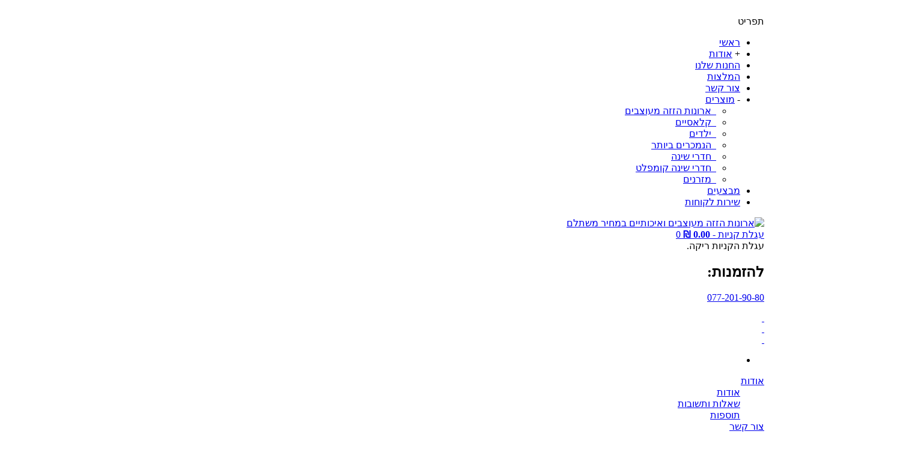

--- FILE ---
content_type: text/html; charset=UTF-8
request_url: https://www.closets.co.il/home-products/gal-2-doors.html
body_size: 23318
content:
<!DOCTYPE html>
<html lang="he"  dir="rtl">
<head>
    <meta charset="utf-8">
<meta http-equiv="Content-Type" content="text/html; charset=utf-8" />
<!--[if IE]>
<meta http-equiv="X-UA-Compatible" content="IE=edge">
<![endif]-->
<title>ארון בגדים דגם גל במבצע רק 10*169 ש&quot;ח</title>
<meta name="viewport" content="width=device-width, initial-scale=1.0">
<meta name="description" content="ארון הזזה מעוצב מדגם גל במחיר חסר תקדים, האתר הגדול בישראל www.closets.co.il" />
<meta name="keywords" content="ארון במבצע, ארון הזזה לחדר ילדים, איכות, עיצוב, ארון בגדים, ארון הזזה" />
<meta name="robots" content="INDEX,FOLLOW" />
<meta name="p:domain_verify" content="31ed91724ad14d4a8a22af3b87617bb4"/>
<link rel="icon" href="https://www.closets.co.il/media/favicon/default/fav-blue.jpg" type="image/x-icon" />
<link rel="shortcut icon" href="https://www.closets.co.il/media/favicon/default/fav-blue.jpg" type="image/x-icon" />

<!--[if lt IE 7]>
<script type="text/javascript">
//<![CDATA[
    var BLANK_URL = 'https://www.closets.co.il/js/blank.html';
    var BLANK_IMG = 'https://www.closets.co.il/js/spacer.gif';
//]]>
</script>
<![endif]-->
<link rel="stylesheet" type="text/css" href="https://www.closets.co.il/js/calendar/calendar-win2k-1.css" />
<link rel="stylesheet" type="text/css" href="https://www.closets.co.il/skin/frontend/megatron/default/css/styles.css" media="all" />
<link rel="stylesheet" type="text/css" href="https://www.closets.co.il/skin/frontend/base/default/css/widgets.css" media="all" />
<link rel="stylesheet" type="text/css" href="https://www.closets.co.il/skin/frontend/megatron/default/aw_blog/css/style.css" media="all" />
<link rel="stylesheet" type="text/css" href="https://www.closets.co.il/skin/frontend/megatron/default/css/revolution.css" media="all" />
<link rel="stylesheet" type="text/css" href="https://www.closets.co.il/skin/frontend/megatron/default/css/loader.css" media="all" />
<link rel="stylesheet" type="text/css" href="https://www.closets.co.il/skin/frontend/megatron/default/css/bootstrap.min.css" media="all" />
<link rel="stylesheet" type="text/css" href="https://www.closets.co.il/skin/frontend/megatron/default/css/megatron-template5.css" media="all" />
<link rel="stylesheet" type="text/css" href="https://www.closets.co.il/skin/frontend/megatron/default/css/icomoon.css" media="all" />
<link rel="stylesheet" type="text/css" href="https://www.closets.co.il/skin/frontend/megatron/default/css/fontello.css" media="all" />
<link rel="stylesheet" type="text/css" href="https://www.closets.co.il/skin/frontend/megatron/default/css/jquery.rw-slider.css" media="all" />
<link rel="stylesheet" type="text/css" href="https://www.closets.co.il/skin/frontend/megatron/default/css/flexslider.css" media="all" />
<link rel="stylesheet" type="text/css" href="https://www.closets.co.il/skin/frontend/megatron/default/css/jcarousel.css" media="all" />
<link rel="stylesheet" type="text/css" href="https://www.closets.co.il/skin/frontend/megatron/default/css/owl.carousel.css" media="all" />
<link rel="stylesheet" type="text/css" href="https://www.closets.co.il/skin/frontend/megatron/default/css/owl.theme.css" media="all" />
<link rel="stylesheet" type="text/css" href="https://www.closets.co.il/skin/frontend/megatron/default/css/cloud-zoom.css" media="all" />
<link rel="stylesheet" type="text/css" href="https://www.closets.co.il/skin/frontend/megatron/default/css/sfmenu.css" media="all" />
<link rel="stylesheet" type="text/css" href="https://www.closets.co.il/skin/frontend/megatron/default/css/isotope.css" media="all" />
<link rel="stylesheet" type="text/css" href="https://www.closets.co.il/skin/frontend/megatron/default/css/smoothness/jquery-ui-1.10.3.custom.min.css" media="all" />
<link rel="stylesheet" type="text/css" href="https://www.closets.co.il/skin/frontend/megatron/default/css/jquery.fancybox.css" media="all" />
<link rel="stylesheet" type="text/css" href="https://www.closets.co.il/skin/frontend/megatron/default/css/hoverfold.css" media="all" />
<link rel="stylesheet" type="text/css" href="https://www.closets.co.il/skin/frontend/megatron/default/css/smoothslides.theme.css" media="all" />
<link rel="stylesheet" type="text/css" href="https://www.closets.co.il/skin/frontend/megatron/default/css/added.css" media="all" />
<link rel="stylesheet" type="text/css" href="https://www.closets.co.il/skin/frontend/megatron/default/css/tipped.css" media="all" />
<link rel="stylesheet" type="text/css" href="https://www.closets.co.il/skin/frontend/megatron/default/css/colorswatch.css" media="all" />
<link rel="stylesheet" type="text/css" href="https://www.closets.co.il/skin/frontend/megatron/default/css/print.css" media="print" />
<script type="text/javascript" src="https://www.closets.co.il/js/prototype/prototype.js"></script>
<script type="text/javascript" src="https://www.closets.co.il/js/lib/ccard.js"></script>
<script type="text/javascript" src="https://www.closets.co.il/js/prototype/validation.js"></script>
<script type="text/javascript" src="https://www.closets.co.il/js/scriptaculous/builder.js"></script>
<script type="text/javascript" src="https://www.closets.co.il/js/scriptaculous/effects.js"></script>
<script type="text/javascript" src="https://www.closets.co.il/js/scriptaculous/dragdrop.js"></script>
<script type="text/javascript" src="https://www.closets.co.il/js/scriptaculous/controls.js"></script>
<script type="text/javascript" src="https://www.closets.co.il/js/scriptaculous/slider.js"></script>
<script type="text/javascript" src="https://www.closets.co.il/js/varien/js.js"></script>
<script type="text/javascript" src="https://www.closets.co.il/js/varien/form.js"></script>
<script type="text/javascript" src="https://www.closets.co.il/js/varien/menu.js"></script>
<script type="text/javascript" src="https://www.closets.co.il/js/mage/translate.js"></script>
<script type="text/javascript" src="https://www.closets.co.il/js/mage/cookies.js"></script>
<script type="text/javascript" src="https://www.closets.co.il/js/iwd/all/jquery-1.10.2.min.js"></script>
<script type="text/javascript" src="https://www.closets.co.il/js/etheme/megatron/VS/ajaxwishlist.js"></script>
<script type="text/javascript" src="https://www.closets.co.il/js/etheme/megatron/VS/addtocart.js"></script>
<script type="text/javascript" src="https://www.closets.co.il/js/etheme/megatron/jquery-1.10.2.min.js"></script>
<script type="text/javascript" src="https://www.closets.co.il/js/etheme/megatron/noconflict.js"></script>
<script type="text/javascript" src="https://www.closets.co.il/js/etheme/megatron/jquery-ui-1.10.3.custom.min.js"></script>
<script type="text/javascript" src="https://www.closets.co.il/js/etheme/megatron/jquery.ui.touch-punch.min.js"></script>
<script type="text/javascript" src="https://www.closets.co.il/js/etheme/megatron/jquery.mousewheel.min.js"></script>
<script type="text/javascript" src="https://www.closets.co.il/js/etheme/megatron/bootstrap.min.js"></script>
<script type="text/javascript" src="https://www.closets.co.il/js/etheme/megatron/jquery.rw-preloader.js"></script>
<script type="text/javascript" src="https://www.closets.co.il/js/etheme/megatron/hammer.min.js"></script>
<script type="text/javascript" src="https://www.closets.co.il/js/etheme/megatron/jquery.flexslider.js"></script>
<script type="text/javascript" src="https://www.closets.co.il/js/etheme/megatron/owl.carousel.js"></script>
<script type="text/javascript" src="https://www.closets.co.il/js/etheme/megatron/jquery.jcarousel.min.js"></script>
<script type="text/javascript" src="https://www.closets.co.il/js/etheme/megatron/cloud-zoom.js"></script>
<script type="text/javascript" src="https://www.closets.co.il/js/etheme/megatron/jquery.countTo.js"></script>
<script type="text/javascript" src="https://www.closets.co.il/js/etheme/megatron/jquery.isotope.min.js"></script>
<script type="text/javascript" src="https://www.closets.co.il/js/etheme/megatron/jquery.fancybox.js"></script>
<script type="text/javascript" src="https://www.closets.co.il/js/etheme/megatron/jquery.inview.js"></script>
<script type="text/javascript" src="https://www.closets.co.il/js/etheme/megatron/hoverIntent.js"></script>
<script type="text/javascript" src="https://www.closets.co.il/js/etheme/megatron/jquery.hoverfold.js"></script>
<script type="text/javascript" src="https://www.closets.co.il/js/etheme/megatron/superfish.js"></script>
<script type="text/javascript" src="https://www.closets.co.il/js/etheme/megatron/supersubs.js"></script>
<script type="text/javascript" src="https://www.closets.co.il/js/etheme/megatron/jquery.parallax.js"></script>
<script type="text/javascript" src="https://www.closets.co.il/js/etheme/megatron/jquery.plugin.min.js"></script>
<script type="text/javascript" src="https://www.closets.co.il/js/etheme/megatron/jquery.countdown.js"></script>
<script type="text/javascript" src="https://www.closets.co.il/js/etheme/megatron/jquery.carouFredSel-6.2.1-packed.js"></script>
<script type="text/javascript" src="https://www.closets.co.il/js/etheme/megatron/smoothslides.js"></script>
<script type="text/javascript" src="https://www.closets.co.il/js/etheme/megatron/megatron.js"></script>
<script type="text/javascript" src="https://www.closets.co.il/js/etheme/megatron/retina-replace.js"></script>
<script type="text/javascript" src="https://www.closets.co.il/js/etheme/megatron/tipped.js"></script>
<script type="text/javascript" src="https://www.closets.co.il/js/varien/product.js"></script>
<script type="text/javascript" src="https://www.closets.co.il/js/varien/configurable.js"></script>
<script type="text/javascript" src="https://www.closets.co.il/js/calendar/calendar.js"></script>
<script type="text/javascript" src="https://www.closets.co.il/js/calendar/calendar-setup.js"></script>
<script type="text/javascript" src="https://www.closets.co.il/js/colorswatch/colorswatch-product-config.js"></script>
<link href="https://www.closets.co.il/blog/rss/index/store_id/1/" title="closets's blog" rel="alternate" type="application/rss+xml" />
<!--[if IE]>
<link rel="stylesheet" type="text/css" href="https://www.closets.co.il/skin/frontend/megatron/default/css/styles-ie.css" media="all" />
<![endif]-->
<!--[if lt IE 7]>
<script type="text/javascript" src="https://www.closets.co.il/js/lib/ds-sleight.js"></script>
<script type="text/javascript" src="https://www.closets.co.il/skin/frontend/base/default/js/ie6.js"></script>
<![endif]-->
<!--[if lt IE 9]>
<script type="text/javascript" src="https://www.closets.co.il/js/etheme/megatron/html5shiv.js"></script>
<script type="text/javascript" src="https://www.closets.co.il/js/etheme/megatron/respond.min.js"></script>
<![endif]-->

    <script type="text/javascript">
        jQuery.countdown.regionalOptions['lang'] = {
            labels: ['Years', 'Months', 'Weeks', 'Days', 'Hours', 'Minutes', 'Seconds'],
            labels1: ['שנה', 'חודש', 'Week', 'יום', 'Hour', 'Minute', 'Second'],
            compactLabels: ['y', 'm', 'w', 'd'],
            whichLabels: null,
            digits: ['0', '1', '2', '3', '4', '5', '6', '7', '8', '9'],
            timeSeparator: ':', isRTL: false};
        jQuery.countdown.setDefaults(jQuery.countdown.regionalOptions['lang']);
    </script>







<script type="text/javascript">
//<![CDATA[
Mage.Cookies.path     = '/';
Mage.Cookies.domain   = '.www.closets.co.il';
//]]>
</script>

<script type="text/javascript">
//<![CDATA[
optionalZipCountries = ["HK","IE","MO","PA"];
//]]>
</script>
            <!-- BEGIN GOOGLE UNIVERSAL ANALYTICS CODE -->
        <script type="text/javascript">
        //<![CDATA[
            (function(i,s,o,g,r,a,m){i['GoogleAnalyticsObject']=r;i[r]=i[r]||function(){
            (i[r].q=i[r].q||[]).push(arguments)},i[r].l=1*new Date();a=s.createElement(o),
            m=s.getElementsByTagName(o)[0];a.async=1;a.src=g;m.parentNode.insertBefore(a,m)
            })(window,document,'script','//www.google-analytics.com/analytics.js','ga');

            
ga('create', 'UA-55008675-1', 'auto');

ga('send', 'pageview');
            
        //]]>
        </script>
        <!-- END GOOGLE UNIVERSAL ANALYTICS CODE -->
    <!-- Facebook Ads Extension for Magento -->
<!-- Facebook Pixel Code -->
<script>
!function(f,b,e,v,n,t,s){if(f.fbq)return;n=f.fbq=function(){n.callMethod?
n.callMethod.apply(n,arguments):n.queue.push(arguments)};if(!f._fbq)f._fbq=n;
n.push=n;n.loaded=!0;n.version='2.0';n.queue=[];t=b.createElement(e);t.async=!0;
t.src=v;s=b.getElementsByTagName(e)[0];s.parentNode.insertBefore(t,s)}(window,
document,'script','//connect.facebook.net/en_US/fbevents.js');
fbq('init', '353334901998867', {}, {agent: 'exmagento-1.9.1.0-2.6.0' });
fbq('track', 'PageView', {
  source: 'magento',
  version: "1.9.1.0",
  pluginVersion: "2.6.0"
});
</script>
<noscript><img height="1" width="1" style="display:none"
src="https://www.facebook.com/tr?id=353334901998867&ev=PageView&noscript=1&a=exmagento-1.9.1.0-2.6.0"
/></noscript>
<!-- End Facebook Pixel Code -->
<script type="text/javascript">//<![CDATA[
        var Translator = new Translate({"Please select an option.":"\u05d1\u05d7\u05e8 \u05d0\u05e4\u05e9\u05e8\u05d5\u05ea","This is a required field.":"\u05e9\u05d3\u05d4 \u05d6\u05d4 \u05d4\u05d5\u05d0 \u05d7\u05d5\u05d1\u05d4.","Please enter a valid number in this field.":"\u05d1\u05e9\u05d3\u05d4 \u05d6\u05d4 \u05d9\u05e9 \u05dc\u05d4\u05e7\u05dc\u05d9\u05d3 \u05de\u05e1\u05e4\u05e8 \u05d7\u05d5\u05e7\u05d9.","Please use letters only (a-z or A-Z) in this field.":"\u05d0\u05e0\u05d0 \u05d4\u05e9\u05ea\u05de\u05e9 \u05d1\u05d0\u05d5\u05ea\u05d9\u05d5\u05ea (a-z \u05d0\u05d5 A-Z) \u05d1\u05dc\u05d1\u05d3","Please use only letters (a-z), numbers (0-9) or underscore(_) in this field, first character should be a letter.":"\u05d0\u05e0\u05d0 \u05d4\u05e9\u05ea\u05de\u05e9 \u05d1\u05e1\u05e4\u05e8\u05d5\u05ea (0-9), \u05d0\u05d5\u05ea\u05d9\u05d5\u05ea (\u05d0-\u05ea, a-z), \u05d0\u05d5 \u05e7\u05d5 \u05ea\u05d7\u05ea\u05d5\u05df (_) , \u05d1\u05e9\u05d3\u05d4 \u05d6\u05d4. \u05ea\u05d5 \u05e8\u05d0\u05e9\u05d5\u05df \u05e6\u05e8\u05d9\u05da \u05dc\u05d4\u05d9\u05d5\u05ea \u05d0\u05d5\u05ea.","Please enter a valid phone number. For example (123) 456-7890 or 123-456-7890.":"\u05d0\u05e0\u05d0 \u05d4\u05e7\u05dc\u05d3 \u05de\u05e1\u05e4\u05e8 \u05d8\u05dc\u05e4\u05d5\u05df \u05ea\u05e7\u05e0\u05d9, \u05dc\u05d3\u05d5\u05d2\u05de\u05d0: (123) 456-7890 \u05d0\u05d5 123-456-7890","Please enter a valid date.":"\u05d9\u05e9 \u05dc\u05d4\u05e7\u05dc\u05d9\u05d3 \u05ea\u05d0\u05e8\u05d9\u05da \u05ea\u05e7\u05d9\u05df.","Please enter a valid email address. For example johndoe@domain.com.":"\u05d4\u05e7\u05dc\u05d3 \u05db\u05ea\u05d5\u05d1\u05ea \u05d0\u05d9\u05de\u05d9\u05d9\u05dc \u05ea\u05e7\u05d9\u05e0\u05d4, \u05dc\u05d3\u05d5\u05d2\u05de\u05d0: johndoe@domain.com.","Please enter 6 or more characters. Leading or trailing spaces will be ignored.":"\u05d0\u05e0\u05d0 \u05d4\u05e7\u05dc\u05d3 6 \u05d0\u05d5 \u05d9\u05d5\u05ea\u05e8 \u05ea\u05d5\u05d5\u05d9\u05dd. \u05e8\u05d5\u05d5\u05d7\u05d9\u05dd \u05dc\u05e4\u05e0\u05d9 \u05d0\u05d5 \u05d0\u05d7\u05e8\u05d9 \u05dc\u05d0 \u05d9\u05dc\u05e7\u05d7\u05d5 \u05d1\u05d7\u05e9\u05d1\u05d5\u05df","Please make sure your passwords match.":"\u05d9\u05e9 \u05dc\u05d5\u05d5\u05d3\u05d0 \u05e9\u05d4\u05e1\u05d9\u05e1\u05de\u05d0\u05d5\u05ea \u05d6\u05d4\u05d5\u05ea.","Please enter a valid URL. For example http:\/\/www.example.com or www.example.com":"\u05d0\u05e0\u05d0 \u05d4\u05e7\u05dc\u05d3 \u05db\u05ea\u05d5\u05d1\u05ea \u05d7\u05d5\u05e7\u05d9\u05ea, \u05dc\u05d3\u05d5\u05d2\u05de\u05d0: http:\/\/www.example.com \u05d0\u05d5 www.example.com","Please enter a valid social security number. For example 123-45-6789.":"\u05d0\u05e0\u05d0 \u05d4\u05e7\u05dc\u05d3 \u05de\u05e1\u05e4\u05e8 \u05d1\u05d9\u05d8\u05d5\u05d7 \u05dc\u05d0\u05d5\u05de\u05d9\/\u05ea.\u05d6. \u05ea\u05e7\u05e0\u05d9, \u05dc\u05d3\u05d5\u05d2\u05de\u05d0: 123456789","Please enter a valid zip code. For example 90602 or 90602-1234.":"\u05d0\u05e0\u05d0 \u05e6\u05d9\u05d9\u05df \u05de\u05d9\u05e7\u05d5\u05d3. \u05dc\u05d3\u05d5\u05d2\u05de\u05d0 69020","Please enter a valid zip code.":"\u05d9\u05e9 \u05dc\u05d4\u05e7\u05dc\u05d9\u05d3 \u05de\u05d9\u05e7\u05d5\u05d3 \u05ea\u05e7\u05d9\u05df.","Please use this date format: dd\/mm\/yyyy. For example 17\/03\/2006 for the 17th of March, 2006.":"\u05d0\u05e0\u05d0 \u05d4\u05e9\u05ea\u05de\u05e9 \u05d1\u05e4\u05d5\u05e8\u05de\u05d8 \u05ea\u05d0\u05e8\u05d9\u05da \u05de\u05e1\u05d5\u05d2 dd\/mm\/yyyy, \u05dc\u05d3\u05d5\u05d2\u05de\u05d0: 17\/03\/2006 \u05e2\u05d1\u05d5\u05e8 \u05d4- 17 \u05dc\u05de\u05e8\u05e5, 2006.","Please enter a valid $ amount. For example $100.00.":"\u05d1\u05d1\u05e7\u05e9\u05d4 \u05d4\u05db\u05e0\u05e1 \u05e1\u05db\u05d5\u05dd \u05ea\u05e7\u05d9\u05df \u05dc\u05d3\u05d5\u05d2\u05de\u05d0 $100.00.","Please select one of the above options.":"\u05d9\u05e9 \u05dc\u05d1\u05d7\u05d5\u05e8 \u05d0\u05d7\u05ea \u05de\u05d4\u05d0\u05e4\u05e9\u05e8\u05d5\u05d9\u05d5\u05ea \u05dc\u05e2\u05d9\u05dc.","Please select one of the options.":"\u05d9\u05e9 \u05dc\u05d1\u05d7\u05d5\u05e8 \u05d0\u05d7\u05ea \u05de\u05d4\u05d0\u05e4\u05e9\u05e8\u05d5\u05d9\u05d5\u05ea.","Please select State\/Province.":"\u05d1\u05d7\u05e8 \u05de\u05d3\u05d9\u05e0\u05d4\/\u05de\u05d7\u05d5\u05d6.","Please enter a number greater than 0 in this field.":"\u05d1\u05e9\u05d3\u05d4 \u05d6\u05d4 \u05d9\u05e9 \u05dc\u05d4\u05e7\u05dc\u05d9\u05d3 \u05de\u05e1\u05e4\u05e8 \u05d4\u05d2\u05d3\u05d5\u05dc \u05de-0","Please enter a valid credit card number.":"\u05d9\u05e9 \u05dc\u05d4\u05e7\u05dc\u05d9\u05d3 \u05de\u05e1\u05e4\u05e8 \u05db\u05e8\u05d8\u05d9\u05e1 \u05d0\u05e9\u05e8\u05d0\u05d9 \u05d7\u05d5\u05e7\u05d9.","Please wait, loading...":"\u05d0\u05e0\u05d0 \u05d4\u05de\u05ea\u05df\/\u05d9, \u05d8\u05d5\u05e2\u05df...","Complete":"\u05d4\u05d5\u05e9\u05dc\u05dd","Add Products":"\u05d4\u05d5\u05e1\u05e3 \u05de\u05d5\u05e6\u05e8\u05d9\u05dd","Please choose to register or to checkout as a guest":"\u05d0\u05e0\u05d0 \u05d1\u05d7\u05e8 \u05dc\u05d4\u05d9\u05e8\u05e9\u05dd \u05d0\u05d5 \u05dc\u05d4\u05de\u05e9\u05d9\u05da \u05d1\u05ea\u05d4\u05dc\u05d9\u05da \u05e8\u05db\u05d9\u05e9\u05d4 \u05db\u05d0\u05d5\u05e8\u05d7.","Please specify payment method.":"\u05e6\u05d9\u05d9\u05df \u05d0\u05ea \u05e9\u05d9\u05d8\u05ea \u05d4\u05ea\u05e9\u05dc\u05d5\u05dd.","Add to Cart":"\u05d4\u05d5\u05e1\u05e3 \u05dc\u05e1\u05dc","In Stock":"\u05d1\u05de\u05dc\u05d0\u05d9","Out of Stock":"\u05d0\u05d9\u05df \u05d1\u05de\u05dc\u05d0\u05d9"});
        //]]></script><!-- Global site tag (gtag.js) - Google Analytics -->
<script async src="https://www.googletagmanager.com/gtag/js?id=UA-55008675-1
"></script>
<script>
window.dataLayer = window.dataLayer || [];
function gtag(){dataLayer.push(arguments);}
gtag('js', new Date());

gtag('config', 'UA-55008675-1');
</script>

<script src="https://cdn.userway.org/widget.js" data-account="T1PAnIqMjH"></script>
<script async src="//230501.tctm.co/t.js"></script>
<!--Start of Tawk.to Script-->
<script type="text/javascript">
var Tawk_API=Tawk_API||{}, Tawk_LoadStart=new Date();
(function(){
var s1=document.createElement("script"),s0=document.getElementsByTagName("script")[0];
s1.async=true;
s1.src='https://embed.tawk.to/5c9f0dc56bba460528006a51/default';
s1.charset='UTF-8';
s1.setAttribute('crossorigin','*');
s0.parentNode.insertBefore(s1,s0);
})();
</script>
<!--End of Tawk.to Script-->
<meta name="google-site-verification" content="XA3sfl2e4kP-v7u6Eclbbww1twhvEEj9oM7CCMPBWGs" />
<style>
.customoptionimage-narrow-grid .price-notice{display: block;    padding-left: 0;}
dd.customoptionimage-narrow-grid .customoptionimage-image{    height: 55px;
    width: 55px;
    object-fit: cover;}
.product-options ul.options-list .label{display: inline-block;}
.color-swatch-wrapper{display: inline-block;
    width: 100%;}
</style>
    <link type="text/css" href="https://www.closets.co.il/skin/frontend/megatron/default/css/megatron-template-rtl4.css" rel="stylesheet" />

<style>
	.navbar-main-menu .item .line:before,.responsive .navbar-main-menu .item .line:before, .responsive .navbar-main-menu .sf-menu>li>a:before{right: auto!important;left: 0!important;position: absolute;width: 1px;height: 20px;}
</style>
<link type="text/css" href="https://www.closets.co.il/skin/frontend/megatron/default/css/colors/colors_default.css" rel="stylesheet" /></head>
<body class="responsive rtl cloudzoom_free   catalog-product-view catalog-product-view product-gal-2-doors categorypath-home-products-html category-home-products">

<div class="loader">
  <div class="bubblingG"> <span id="bubblingG_1"> </span> <span id="bubblingG_2"> </span> <span id="bubblingG_3"> </span> </div>
</div>
﻿
<!-- Off Canvas Menu -->
<nav id="off-canvas-menu" >
  <div id="off-canvas-menu-title">תפריט<span class="icon icon-cancel-3" id="off-canvas-menu-close"></span></div>

  <ul class="expander-list">
            <li> <span class="name"><a href="https://www.closets.co.il/">ראשי</a></span></li>      	<li class="level0 nav-1 first parent">
	<span class="name">
	<span class="expander">+</span>
	<a href="javascript:void(0);" class="products" style="font-weight: normal;">אודות</a>
	</span>
		<ul class="level0" style="display: none;">
			<li class="level1 nav-1-1 first">
			<span class="name">
			<a href="https://www.closets.co.il/about/" class="designed-closets">
			<span class="icon empty">&nbsp;</span>
			אודות
			</a>
			</span>
			</li><li class="level1 nav-1-2">
			<span class="name">
			<a href="https://www.closets.co.il/faq/" class="classic-closets">
			<span class="icon empty">&nbsp;</span>
			שאלות ותשובות
			</a></span>
			</li><li class="level1 nav-1-3">
			<span class="name">
			<a href="https://www.closets.co.il/extras/" class="kids-closets">
			<span class="icon empty">&nbsp;</span>
			תוספות
			</a></span>
			</li>
		</ul>
	</li>	
	<li><span class="name"><a href="https://www.closets.co.il/our-store/">החנות שלנו</a></span></li>
	<li><span class="name"><a href="https://www.closets.co.il/reviews/">המלצות</a></span></li>
	<li><span class="name"><a href="https://www.closets.co.il/contacts/">צור קשר</a></span></li>
    <li class="level0 nav-1 first parent">
<span class="name">
<span class="expander">-</span>
<a href="https://www.closets.co.il/products.html" class="products">
מוצרים
</a></span>
<ul class="level0">
<li class="level1 nav-1-1 first">
<span class="name">
<a href="https://www.closets.co.il/products/designed-closets.html" class="designed-closets">
<span class="icon empty">&nbsp;</span>
ארונות הזזה מעוצבים
</a></span>
</li><li class="level1 nav-1-2">
<span class="name">
<a href="https://www.closets.co.il/products/classic-closets.html" class="classic-closets">
<span class="icon empty">&nbsp;</span>
קלאסיים
</a></span>
</li><li class="level1 nav-1-3">
<span class="name">
<a href="https://www.closets.co.il/products/kids-closets.html" class="kids-closets">
<span class="icon empty">&nbsp;</span>
ילדים
</a></span>
</li><li class="level1 nav-1-4">
<span class="name">
<a href="https://www.closets.co.il/products/best-selling.html" class="best-selling">
<span class="icon empty">&nbsp;</span>
הנמכרים ביותר
</a></span>
</li><li class="level1 nav-1-5">
<span class="name">
<a href="https://www.closets.co.il/products/bed-rooms.html" class="bed-rooms">
<span class="icon empty">&nbsp;</span>
חדרי שינה
</a></span>
</li><li class="level1 nav-1-6">
<span class="name">
<a href="https://www.closets.co.il/products/bed-rooms-complete.html" class="bed-rooms-complete">
<span class="icon empty">&nbsp;</span>
חדרי שינה קומפלט
</a></span>
</li><li class="level1 nav-1-7 last">
<span class="name">
<a href="https://www.closets.co.il/products/mat.html" class="mat">
<span class="icon empty">&nbsp;</span>
מזרנים
</a></span>
</li>
</ul>
</li><li class="level0 nav-2 last">
<span class="name">
<a href="https://www.closets.co.il/closets-on-sale.html" class="closets-on-sale">
מבצעים
</a></span>
</li>
    	<li><span class="name"><a href="https://www.closets.co.il/support/">שירות לקוחות</a></span></li>
  </ul>
</nav>
<!-- //end Off Canvas Menu -->
<script>
	jQuery( document ).ready(function($) {
		$( ".expander-list li.parent a.products" ).attr('href','javascript:void(0);')
	});
</script><div id="outer">
    <div id="outer-canvas">
            <noscript>
        <div class="global-site-notice noscript">
            <div class="notice-inner">
                <p>
                    <strong>JavaScript seems to be disabled in your browser.</strong><br />
                    You must have JavaScript enabled in your browser to utilize the functionality of this website.                </p>
            </div>
        </div>
    </noscript>
        
<div id="preloader">
    <div class="loader" style="display: none"><img width="32" height="32" alt="" src="https://www.closets.co.il/skin/frontend/megatron/default/images/ajax/ajax-loader.gif" /></div>
    <div class="message"  style="display: none">
        <div class="inside"></div>
    </div>
</div>
<header class="variant4">
            <!-- Back to top -->
      <div class="back-to-top"><span class="icon-arrow-up-4"></span></div>
      <!-- //end Back to top -->
      

      <section class="navbar not_fixed">




        <div class="background">
		<div class="header_top_container">
          <div class="container">

                            <div class="wrappertop">
              

                  
                    <!-- Logo -->
                    <div class="navbar-logo pull-left ">
                        <a href="https://www.closets.co.il/" title="ארונות הזזה מעוצבים ואיכותיים במחיר משתלם" class="logo">
                                                        <img src="https://www.closets.co.il/skin/frontend/megatron/default/images/logo.png" alt="ארונות הזזה מעוצבים ואיכותיים במחיר משתלם" />
                                                    </a>
                    </div>
                    <!-- //end Logo -->

                    
                    
                    <div class="clearfix visible-sm" style="display:none!important;"></div>

                    <div class="navbar-secondary-menu pull-right">
                                                                                        						
															

    <div class="btn-group " id="shopping_cart">
        <a href="#"  class="btn btn-xs btn-default dropdown-toggle" data-toggle="dropdown">
                                        <span class="compact-hidden">
                    עגלת קניות -
                    <strong><span class="price">0.00 ₪</span></strong>
                </span>
            
            <span class="icon-xcart-animate">
                <span class="box">0</span>
                <span class="handle"></span>
            </span>
        </a>
        <div class="dropdown-menu pull-right shoppingcart-box" role="menu">
                                        <span class="empty">עגלת הקניות ריקה.</span>
                    </div>
    </div>







								<div class="header_phone">
									<h2>להזמנות:</h2>
<p class="phone"><a href="tel:077-201-90-80">077-201-90-80</a></p>								</div>
													
						<div class="header-icons">
							<div class="icon-q">
								<a href="https://www.closets.co.il/our-values/" class="btn btn-xs btn-default create-tooltip" title="מתחייבים לחומרים האיכותיים והעמידים ביותר">      
									&nbsp;
								</a>
							</div>
							<div class="icon-s">
								<a href="https://www.closets.co.il/our-values/" class="btn btn-xs btn-default create-tooltip" title="מתחייבים לשירות מקצועי, אמין וזמני אספקה קצרים">       
									&nbsp;
								</a>
							</div>
							<div class="icon-p">
								<a href="https://www.closets.co.il/our-values/" class="btn btn-xs btn-default create-tooltip" title="מתחייבים למחיר המשתלם והזול ביותר">
									&nbsp;
								</a>
							</div>
						</div>
                    </div>

                    <!-- Secondary menu mobile -->
                    <div class="navbar-secondary-menu pull-right compact-hidden visible-xs">
                      

                                          </div>
                    <!-- //end Secondary menu -->



                    		

                              </div>
              

          </div>
		</div>
                            											<div class="navbar-main-menu-outer hidden-xs">
							<div class="container">
								<dl class="navbar-main-menu pull-left">
													<div class="">
<!-- MEGAMENU -->



                                    
<dt class="item">
        <ul class="sf-menu">
            <li><a href="https://www.closets.co.il/" class="btn-main"><span class="icon icon-home"></span></a></li>
        </ul>
    </dt>



                 	<dt class="item with-sub level0 nav-1 first parent" style="margin-left: 0px; margin-right: 0px; background: none;">
		<a class="btn-main line" href="#">אודות</a>
	</dt>
	<dd class="item-content">
        <div class="navbar-main-submenu">
			<a href="#" class="button-up"><span class="icon-arrow-up-3"></span></a>
			<div class="wrapper-border">
                <div class="row">
					<div class="col-xs-6 col-md-4 col-lg-3">
                        <div class="level1 nav-1-1 first submenu-block submenu-block-other">
							<div class="title">
								<a href="https://www.closets.co.il/about/" class="name">אודות</a>
							</div>
						</div>
                    </div>
					<div class="col-xs-6 col-md-4 col-lg-3">
                        <div class="level1 nav-1-2 submenu-block submenu-block-other">
							<div class="title">
								<a href="https://www.closets.co.il/faq/" class="name">שאלות ותשובות</a>
							</div>
						</div>
                    </div>
					<div class="col-xs-6 col-md-4 col-lg-3">
                        <div class="level1 nav-1-2 submenu-block submenu-block-other">
							<div class="title">
								<a href="https://www.closets.co.il/extras/" class="name">תוספות</a>
							</div>
						</div>
                    </div>					
				</div>
			</div>
		</div>
	</dd>
	<dt class="item level0 nav-1 first" style="margin-left: 0px; margin-right: 0px; background: none;">
		<a class="btn-main line" href="https://www.closets.co.il/contacts/">צור קשר</a>
	</dt>
	<dt class="item level0 nav-1 first" style="margin-left: 0px; margin-right: 0px; background: none;">
		<a class="btn-main line" href="https://www.closets.co.il/reviews/">המלצות</a>
	</dt>
	<dt class="item level0 nav-1 first" style="margin-left: 0px; margin-right: 0px; background: none;">
		<a class="btn-main line" href="https://www.closets.co.il/our-store/">החנות שלנו</a>
	</dt>	
    <dt class="item with-sub level0 nav-1 first parent">
<a href="#" class="btn-main line">
מוצרים
</a>
<dd class="item-content">
                <div class="navbar-main-submenu"> <a href="#" class="button-up"><span class="icon-arrow-up-3"></span> </a>
<ul class="exclusive toplevelcategory">
                    <li><span class="icon icon-coins"></span><a href="https://www.closets.co.il/products.html">
הצג הכל 
מוצרים
</a></li>
                  </ul>
<div class="wrapper-border">
                    <div class="row">
<div class="col-xs-6 col-md-4 col-lg-3">
                                    <div
                               class="level1 nav-1-1 first submenu-block submenu-block-other">
<div class="title">
<a href="https://www.closets.co.il/products/designed-closets.html" class="name">
ארונות הזזה מעוצבים
</a>
</div>
 </div>
                          </div><div class="col-xs-6 col-md-4 col-lg-3">
                                    <div
                               class="level1 nav-1-2 submenu-block submenu-block-other">
<div class="title">
<a href="https://www.closets.co.il/products/classic-closets.html" class="name">
קלאסיים
</a>
</div>
 </div>
                          </div><div class="col-xs-6 col-md-4 col-lg-3">
                                    <div
                               class="level1 nav-1-3 submenu-block submenu-block-other">
<div class="title">
<a href="https://www.closets.co.il/products/kids-closets.html" class="name">
ילדים
</a>
</div>
 </div>
                          </div><div class="col-xs-6 col-md-4 col-lg-3">
                                    <div
                               class="level1 nav-1-4 submenu-block submenu-block-other">
<div class="title">
<a href="https://www.closets.co.il/products/best-selling.html" class="name">
הנמכרים ביותר
</a>
</div>
 </div>
                          </div><div class="col-xs-6 col-md-4 col-lg-3">
                                    <div
                               class="level1 nav-1-5 submenu-block submenu-block-other">
<div class="title">
<a href="https://www.closets.co.il/products/bed-rooms.html" class="name">
חדרי שינה
</a>
</div>
 </div>
                          </div><div class="col-xs-6 col-md-4 col-lg-3">
                                    <div
                               class="level1 nav-1-6 submenu-block submenu-block-other">
<div class="title">
<a href="https://www.closets.co.il/products/bed-rooms-complete.html" class="name">
חדרי שינה קומפלט
</a>
</div>
 </div>
                          </div><div class="col-xs-6 col-md-4 col-lg-3">
                                    <div
                               class="level1 nav-1-7 last submenu-block submenu-block-other">
<div class="title">
<a href="https://www.closets.co.il/products/mat.html" class="name">
מזרנים
</a>
</div>
 </div>
                          </div><dt class="item level0 nav-2 last">
<a  class="btn-main line" href="https://www.closets.co.il/closets-on-sale.html">
מבצעים
</a>

    


<!-- //end MEGAMENU -->




</div>
					
												</dl>
						<div class="pull-right nav_left">									
															<!-- Search -->
<form id="search_mini_form" action="https://www.closets.co.il/catalogsearch/result/" method="get" class="navbar-search-top form-inline hidden-xs pull-left " role="form">
    <div class="form-group">
        <button type="submit" class="button"><span class="icon-search-2"></span></button>
        <input id="search" type="text" class="form-control" placeholder="חיפוש" name="q"  maxlength="128">
    </div>

    <div  id="search_autocomplete"></div>

    <!--<div id="search_autocomplete" class="search-autocomplete"></div>-->
    <script type="text/javascript">
        //<![CDATA[
        var searchForm = new Varien.searchForm('search_mini_form', 'search', 'חיפוש');
        searchForm.initAutocomplete('https://www.closets.co.il/catalogsearch/ajax/suggest/', 'search_autocomplete');
        //]]>
    </script>
</form>
<!-- //end Search -->
														<div class="header-support"><p><a href="/support">שירות לקוחות</a></p>
</div>
					</div>
						</div>
					</div>
					                                    </div>





        <!-- Mobile menu -->
        <div class="container visible-xs">
          <div class="mobile-nav row">
            <div class="nav-item item-01"><a href="#" id="off-canvas-menu-toggle"><span class="icon icon-list-4"></span></a></div>
            <div class="nav-item item-02"><a href="#"><span class="icon icon-search"></span></a>
              <div class="tab-content">
                  <!-- Search -->
<form class="navbar-search form-inline" role="form" action="https://www.closets.co.il/catalogsearch/result/" method="get">
  <div class="form-group">
    <button type="submit" class="button"><span class="icon-search-2"></span></button>
    <input type="text" class="form-control" placeholder="חיפוש" name="q"  maxlength="128">
  </div>
</form>
<!-- //end Search -->
              </div>
            </div>
            <div class="nav-item item-04">
                
        <a href="#" class="cart_mob_count">
            <span class="icon-xcart-white">0</span>
        </a>

<div class="tab-content">
        <div class="shoppingcart-box">

                                        <span class="empty">סל הקניות ריק.</span>
            
            
        </div>
</div>







            </div>				
            <div class="nav-item-not item-03"><a href="tel:077-201-90-80"><span class="icon icon-phone-2"></span></a>
              <div class="tab-content" style="display:none!important;"> <!-- Search -->
                                <!-- //end Search -->
              </div>
            </div>			
          </div>
        </div>
        <!-- //end Mobile menu -->
        <!-- Navbar switcher -->
        <div class="navbar-switcher-container">
          <div class="navbar-switcher"> <span class="i-inactive">
                                        <img src="https://www.closets.co.il/media/megatron/default/Menu.jpg" width="35" height="35" alt="">
                                </span>
              <span class="i-active icon-cancel-3"></span>
          </div>
       </div>
        <!-- //end Navbar switcher -->
      </section>

      <!-- Navbar height -->
      <div class="navbar-height"></div>
                <div class="navbar-height-inner"></div>
            <!-- Navbar height -->


          </header>
	<script type="text/javascript">
		jQuery(document).ready(function($) {
			Tipped.create('.create-tooltip', {
				skin: 'white'
			});
		});
	</script>                                
        <section class="container">
                                    <div class="breadcrumbs">
    <ul>
                    <li class="home">
                            <a href="https://www.closets.co.il/" title="חזור לדף ראשי">ראשי</a>
                                        <span>/ </span>
                        </li>
                    <li class="product">
                            <strong>ארון הזזה גל בחלוקה ל-2</strong>
                                    </li>
            </ul>
</div>
        </section>
        
        <div class="container">        




                    <!-- Small Previews -->
        <section class="container hidden-xs">
            <div class="small-previews">
                                    <a title="ארון הזזה גל עם דלת מראה במחיר מיוחד" href="https://www.closets.co.il/home-products/gal-mivza.html" class="prev"></a>
                    <div class="small-preview prev"><img src="https://www.closets.co.il/media/catalog/product/cache/1/small_image/102x124/9df78eab33525d08d6e5fb8d27136e95/g/a/gal120-glass_1.jpg" alt="ארון הזזה גל עם דלת מראה במחיר מיוחד" class="img-responsive"></div>
                
                                    <a title="מבצע חדר שינה קומפלט מדגם דורין וארון הזזה טוקיו בר" href="https://www.closets.co.il/home-products/mivza-2.html" class="next"></a>
                    <div class="small-preview next"><img src="https://www.closets.co.il/media/catalog/product/cache/1/small_image/102x124/9df78eab33525d08d6e5fb8d27136e95/b/_/b_dorin_2.jpg" alt="מבצע חדר שינה קומפלט מדגם דורין וארון הזזה טוקיו בר" class="img-responsive"></div>
                            </div>
        </section>
        <!-- //end Small Previews -->
    



<section class="container">


<script type="text/javascript">
    var optionsPrice = new Product.OptionsPrice({"productId":"769","priceFormat":{"pattern":"%s\u00a0\u20aa","precision":2,"requiredPrecision":2,"decimalSymbol":".","groupSymbol":",","groupLength":3,"integerRequired":1},"includeTax":"false","showIncludeTax":false,"showBothPrices":false,"productPrice":1890,"productOldPrice":2790,"priceInclTax":1890,"priceExclTax":1890,"skipCalculate":1,"defaultTax":0,"currentTax":0,"idSuffix":"_clone","oldPlusDisposition":0,"plusDisposition":0,"plusDispositionTax":0,"oldMinusDisposition":0,"minusDisposition":0,"tierPrices":[],"tierPricesInclTax":[]});
</script>

<div id="messages_product_view"></div>

<!-- Product view -->
<div class="product-view row" id="ProductBox">
    <div class="col-sm-6 col-md-6 col-lg-8 mediaimages">
		        
    <!--thumbnails bottom-->
    	<div class="large-image"><a href="https://www.closets.co.il/media/catalog/product/cache/1/image/9df78eab33525d08d6e5fb8d27136e95/7/1/71_closet_100_tevel_160_copy_2.jpg" class="cloud-zoom" id="zoom769" rel="position: 'inside',useWrapper: false, adjustY:0, adjustX:20"> <img src="https://www.closets.co.il/media/catalog/product/cache/1/image/9df78eab33525d08d6e5fb8d27136e95/7/1/71_closet_100_tevel_160_copy_2.jpg"> </a> </div>
	<p class="zoom_notic">עבור על התמונה להגדלה</p>
    <div class="flexslider flexslider-thumb">
        <ul class="previews-list slides thumbs">
                                                                                                    <li><a href='https://www.closets.co.il/media/catalog/product/cache/1/image/9df78eab33525d08d6e5fb8d27136e95/7/1/71_closet_100_tevel_160_copy_2.jpg' class='cloud-zoom-gallery' rel="useZoom: 'zoom769', smallImage: 'https://www.closets.co.il/media/catalog/product/cache/1/image/9df78eab33525d08d6e5fb8d27136e95/7/1/71_closet_100_tevel_160_copy_2.jpg' "><img src="https://www.closets.co.il/media/catalog/product/cache/1/small_image/76x93/9df78eab33525d08d6e5fb8d27136e95/7/1/71_closet_100_tevel_160_copy_2.jpg" alt = "גל בחלוקה ל-2"/></a></li>
                                                                        
                    </ul>
    </div>















		<div class="product_promotion"><img src="https://www.closets.co.il/media/wysiwyg/product_promotion.png" alt="" /></div>
					<div class="related_container">

    <h3>הצעות דומות</h3>

            <!-- Related Products '1 visible item' style -->
    <div class="row">
        		<div class="related-carousel">
                                                                            <div class="item">
<div class="product-preview  ">
<div class="preview animate scale ">
<a href="https://www.closets.co.il/romi.html" class="preview-image" >
<img  src="https://www.closets.co.il/media/catalog/product/cache/1/small_image/263x319/040ec09b1e35df139433887a97daa66f/r/o/romi.jpg" class="product-retina img-responsive"   data-image2x="https://www.closets.co.il/media/catalog/product/cache/1/small_image/526x638/9df78eab33525d08d6e5fb8d27136e95/r/o/romi.jpg"  alt="ארון הזזה רומי">
</a>


<ul class="product-controls-list right hide-right">
<li class="top-out"></li>
<li><a class="circle" href="#"  onclick="ajaxWishlist('https://www.closets.co.il/wishlist/index/add/product/477/form_key/vfWi200Wzc0h86C9/',477);return false;"><span class="icon-heart"></span></a></li>

</ul>
</div>
<h3 class="title"><a href="https://www.closets.co.il/romi.html" title="ארון הזזה רומי">ארון הזזה רומי</a></h3>


                        
    <div class="price-box">
                                                                <span class="regular-price" id="product-price-477">
                    						                        <span class="price">2,090.00 ₪</span>                                    </span>
                        
        </div>


</div>
</div>

                                                                            <div class="item">
<div class="product-preview  ">
<div class="preview animate scale ">
<a href="https://www.closets.co.il/nis.html" class="preview-image" >
<img  src="https://www.closets.co.il/media/catalog/product/cache/1/small_image/263x319/040ec09b1e35df139433887a97daa66f/n/i/nis.jpg" class="product-retina img-responsive"   data-image2x="https://www.closets.co.il/media/catalog/product/cache/1/small_image/526x638/9df78eab33525d08d6e5fb8d27136e95/n/i/nis.jpg"  alt="ארון הזזה ניס">
</a>
<ul class="product-controls-list right">
                  <li><span class="label label-sale">במבצע</span></li>
                  <li><span class="label">-31%</span></li>
                </ul>

<ul class="product-controls-list right hide-right">
<li class="top-out"></li>
<li><a class="circle" href="#"  onclick="ajaxWishlist('https://www.closets.co.il/wishlist/index/add/product/406/form_key/vfWi200Wzc0h86C9/',406);return false;"><span class="icon-heart"></span></a></li>

</ul>
</div>
<h3 class="title"><a href="https://www.closets.co.il/nis.html" title="ארון הזזה ניס">ארון הזזה ניס</a></h3>


                        
    <div class="price-box">
                                            
                    <p class="old-price">
                <span class="price-label">מחיר רגיל:</span>
                <span class="price" id="old-price-406">
                    2,890.00 ₪                </span>
            </p>

                            <p class="special-price">
                    <span class="price-label">מחיר מבצע:</span>
                <span class="price" id="product-price-406">
                    1,990.00 ₪                </span>
                </p>
                    
    
        </div>


</div>
</div>

                                                                            <div class="item">
<div class="product-preview  ">
<div class="preview animate scale hover-slide">
<a href="https://www.closets.co.il/shavit.html" class="preview-image" >
<img src="https://www.closets.co.il/media/catalog/product/cache/1/small_image/263x319/040ec09b1e35df139433887a97daa66f/2/4/24-06-2114090-int.jpg" class="img-responsive  animate scale product-retina" data-image2x="https://www.closets.co.il/media/catalog/product/cache/1/small_image/526x638/9df78eab33525d08d6e5fb8d27136e95/2/4/24-06-2114090-int.jpg"    alt="ארון הזזה שביט">
<img  src="https://www.closets.co.il/media/catalog/product/cache/1/small_image/263x319/040ec09b1e35df139433887a97daa66f/s/h/shavit.jpg" class="product-retina img-responsive"   data-image2x="https://www.closets.co.il/media/catalog/product/cache/1/small_image/526x638/9df78eab33525d08d6e5fb8d27136e95/s/h/shavit.jpg"  alt="ארון הזזה שביט">
</a>
<ul class="product-controls-list right">
                  <li><span class="label label-sale">במבצע</span></li>
                  <li><span class="label">-35%</span></li>
                </ul>

<ul class="product-controls-list right hide-right">
<li class="top-out"></li>
<li><a class="circle" href="#"  onclick="ajaxWishlist('https://www.closets.co.il/wishlist/index/add/product/498/form_key/vfWi200Wzc0h86C9/',498);return false;"><span class="icon-heart"></span></a></li>

</ul>
</div>
<h3 class="title"><a href="https://www.closets.co.il/shavit.html" title="ארון הזזה שביט">ארון הזזה שביט</a></h3>


                        
    <div class="price-box">
                                            
                    <p class="old-price">
                <span class="price-label">מחיר רגיל:</span>
                <span class="price" id="old-price-498">
                    2,690.00 ₪                </span>
            </p>

                            <p class="special-price">
                    <span class="price-label">מחיר מבצע:</span>
                <span class="price" id="product-price-498">
                    1,750.00 ₪                </span>
                </p>
                    
    
        </div>


</div>
</div>

                                                                            <div class="item">
<div class="product-preview  ">
<div class="preview animate scale hover-slide">
<a href="https://www.closets.co.il/sorento.html" class="preview-image" >
<img src="https://www.closets.co.il/media/catalog/product/cache/1/small_image/263x319/040ec09b1e35df139433887a97daa66f/s/o/sorento1.jpg" class="img-responsive  animate scale product-retina" data-image2x="https://www.closets.co.il/media/catalog/product/cache/1/small_image/526x638/9df78eab33525d08d6e5fb8d27136e95/s/o/sorento1.jpg"    alt="ארון הזזה סורנטו">
<img  src="https://www.closets.co.il/media/catalog/product/cache/1/small_image/263x319/040ec09b1e35df139433887a97daa66f/s/o/sorento2.jpg" class="product-retina img-responsive"   data-image2x="https://www.closets.co.il/media/catalog/product/cache/1/small_image/526x638/9df78eab33525d08d6e5fb8d27136e95/s/o/sorento2.jpg"  alt="ארון הזזה סורנטו">
</a>
<ul class="product-controls-list right">
                  <li><span class="label label-sale">במבצע</span></li>
                  <li><span class="label">-15%</span></li>
                </ul>

<ul class="product-controls-list right hide-right">
<li class="top-out"></li>
<li><a class="circle" href="#"  onclick="ajaxWishlist('https://www.closets.co.il/wishlist/index/add/product/425/form_key/vfWi200Wzc0h86C9/',425);return false;"><span class="icon-heart"></span></a></li>

</ul>
</div>
<h3 class="title"><a href="https://www.closets.co.il/sorento.html" title="ארון הזזה סורנטו">ארון הזזה סורנטו</a></h3>


                        
    <div class="price-box">
                                            
                    <p class="old-price">
                <span class="price-label">מחיר רגיל:</span>
                <span class="price" id="old-price-425">
                    3,300.00 ₪                </span>
            </p>

                            <p class="special-price">
                    <span class="price-label">מחיר מבצע:</span>
                <span class="price" id="product-price-425">
                    2,790.00 ₪                </span>
                </p>
                    
    
        </div>


</div>
</div>

                    </div>
    </div>

    
</div>
		    </div>
    <div class="col-sm-6 col-md-6 col-lg-4 left_side">
        <form action="https://www.closets.co.il/checkout/cart/add/uenc/aHR0cHM6Ly93d3cuY2xvc2V0cy5jby5pbC9ob21lLXByb2R1Y3RzL2dhbC0yLWRvb3JzLmh0bWw_X19fU0lEPVU,/product/769/form_key/vfWi200Wzc0h86C9/" method="post"
              id="product_addtocart_form" enctype="multipart/form-data">
            <input name="form_key" type="hidden" value="vfWi200Wzc0h86C9" />
            <div class="no-display">
                <input type="hidden" name="product" value="769"/>
                <input type="hidden" name="related_product" id="related-products-field" value=""/>
            </div>
            <!-- Product label -->
            <div class="product-label">
                <div class="box-wrap">
                    <div class="box-wrap-top"></div>
                    <div class="box-wrap-bot"></div>
                    <div class="box-wrap-center"></div>
					                    <div class="box">
                        <div class="box-content">
                            <h1>ארון הזזה גל בחלוקה ל-2</h1>
                                                            <div class="bwlow_name">
            <p class="availability in-stock left">זמינות: <span>במלאי</span></p>
    	<div class="right">מק"ט: <b>gal-2-doors</b></div>
</div>


                        
    <div class="price-box">
                                            
                    <p class="old-price">
                <span class="price-label">מחיר רגיל:</span>
                <span class="price" id="old-price-769">
                    2,790.00 ₪                </span>
            </p>

                            <p class="special-price">
                    <span class="price-label">מחיר מבצע:</span>
                <span class="price" id="product-price-769">
                    1,890.00 ₪                </span>
                </p>
                    
    
        </div>

								 																	                                
                                                    </div>
                    </div>
					                </div>
            </div>
            <!-- //end Product label -->

            <!-- Description -->
            <div class="product-description">
                                                

                

                                            <!--<p class="email-friend"><a
                                href="https://www.closets.co.il/sendfriend/product/send/id/769/cat_id/4/">שלח לחבר</a>
                        </p>-->
                    
                    <div>
                        
                        <div class="add-to-links wish_comp">
                            <ul><li> <a href="#" onclick="ajaxWishlist('https://www.closets.co.il/wishlist/index/add/product/769/form_key/vfWi200Wzc0h86C9/',769);return false;"><i class="icon-heart"></i></a> <a href="#" onclick="ajaxWishlist('https://www.closets.co.il/wishlist/index/add/product/769/form_key/vfWi200Wzc0h86C9/',769);return false;">הוספה למועדפים</a> </li></ul>
                        </div>

                    </div>
											<div id="product-description" class="short">
							<div><p>גוף דובדבן, דלתות דובדבן, הפרדות פסי ניקל.</p><br />
<p>הדלתות נעות על גבי מסילות אלומיניום פנימיות הטובות מסוגן ביבוא בלעדי,טריקה שקטה סטנדרט לכיוון אחד ללא תוספת מחיר.</p><br />
<p><b>מידות חיצוניות: גובה 236 ס"מ / עומק 62 ס"מ</b></p><br />
<p><b>*מדפים - </b>בכל חלק של הארון ישנו מדף בעומק 50 ס"מ וכל שאר המדפים בעומק 42 ס"מ (ניתן לשדרג שכל המדפים יהיו בעומק 50 ס"מ)</p></div>
						</div>
					

                    
                                                                
                                            <div class="product-options" id="product-options-wrapper">
        <dl>
	    	        <dt><label class="required"><em>*</em>מידת רוחב</label></dt>
        <dd>
						<div class="color-swatch-wrapper" id="color-swatch-wrapper-146">
				<ul id="color-swatch-attribute-146">
										<li class="color-swatch-146-5 ">
																			<span class="swatch-title">180 ס"מ 2 דלתות</span>
																			
							
							
																		<div class="popup-info">
							#{price}						</div>
												<img src='https://www.closets.co.il/skin/frontend/megatron/default/images/v.png' class='hover_v' />
					</li>
					
										<li class="color-swatch-146-20 ">
																			<span class="swatch-title">200 ס"מ 2 דלתות</span>
																			
							
							
																		<div class="popup-info">
													</div>
												<img src='https://www.closets.co.il/skin/frontend/megatron/default/images/v.png' class='hover_v' />
					</li>
					
										<li class="color-swatch-146-19 ">
																			<span class="swatch-title">220 ס"מ 2 דלתות</span>
																			
							
							
																		<div class="popup-info">
													</div>
												<img src='https://www.closets.co.il/skin/frontend/megatron/default/images/v.png' class='hover_v' />
					</li>
					
										<li class="color-swatch-146-29 ">
																			<span class="swatch-title">240 ס"מ 2 דלתות</span>
																			
							
							
																		<div class="popup-info">
													</div>
												<img src='https://www.closets.co.il/skin/frontend/megatron/default/images/v.png' class='hover_v' />
					</li>
					
									</ul>
				<input type="hidden" id="hidden-attribute-146" name="super_attribute[146]" class="required-entry hidden-super-attribute-select" />
			</div>	
			<br class="clearfloat" />
									<div class="input-box" style="display: block;">
				<select name="super_attribute[146]" id="attribute146" class=" super-attribute-select">
					<option>בחר אפשרות...</option>
				</select>
			</div>
			        </dd>
					<style>
				#color-swatch-wrapper-146{display:none;}
			</style>
		    	        <dt><label class="required"><em>*</em>חלוקה</label></dt>
        <dd class="last">
						<div class="color-swatch-wrapper" id="color-swatch-wrapper-147">
				<ul id="color-swatch-attribute-147">
										<li class="color-swatch-147-12 ">
																			<span class="swatch-title">90X90</span>
																		<img class="image-base" src="https://www.closets.co.il/media/colorswatch/image/image_base/147/12/149x80/90X90.jpg" />	
							
							
																		<div class="popup-info">
													</div>
												<img src='https://www.closets.co.il/skin/frontend/megatron/default/images/v.png' class='hover_v' />
					</li>
					
										<li class="color-swatch-147-28 ">
																			<span class="swatch-title">50X50X50X50</span>
																		<img class="image-base" src="https://www.closets.co.il/media/colorswatch/image/image_base/147/28/149x80/60X60X60X60.jpg" />	
							
							
																		<div class="popup-info">
													</div>
												<img src='https://www.closets.co.il/skin/frontend/megatron/default/images/v.png' class='hover_v' />
					</li>
					
										<li class="color-swatch-147-26 ">
																			<span class="swatch-title">55X55X55X55</span>
																		<img class="image-base" src="https://www.closets.co.il/media/colorswatch/image/image_base/147/26/149x80/60X60X60X60.jpg" />	
							
							
																		<div class="popup-info">
													</div>
												<img src='https://www.closets.co.il/skin/frontend/megatron/default/images/v.png' class='hover_v' />
					</li>
					
										<li class="color-swatch-147-7 ">
																			<span class="swatch-title">60X60X60X60</span>
																		<img class="image-base" src="https://www.closets.co.il/media/colorswatch/image/image_base/147/7/149x80/60X60X60X60.jpg" />	
							
							
																		<div class="popup-info">
							#{option}						</div>
												<img src='https://www.closets.co.il/skin/frontend/megatron/default/images/v.png' class='hover_v' />
					</li>
					
									</ul>
				<input type="hidden" id="hidden-attribute-147" name="super_attribute[147]" class="required-entry hidden-super-attribute-select" />
			</div>	
			<br class="clearfloat" />
									<div class="input-box" style="display: none;">
				<select name="super_attribute[147]" id="attribute147" class=" super-attribute-select">
					<option>בחר אפשרות...</option>
				</select>
			</div>
			        </dd>
		        </dl>
    <script type="text/javascript">
        var spConfig = new Product.Config({"attributes":{"146":{"id":"146","code":"size","label":"\u05de\u05d9\u05d3\u05ea \u05e8\u05d5\u05d7\u05d1","options":[{"id":"5","label":"180 \u05e1\"\u05de 2 \u05d3\u05dc\u05ea\u05d5\u05ea","price":"0","oldPrice":"0","products":["774"]},{"id":"20","label":"200 \u05e1\"\u05de 2 \u05d3\u05dc\u05ea\u05d5\u05ea","price":"250","oldPrice":"250","products":["775"]},{"id":"19","label":"220 \u05e1\"\u05de 2 \u05d3\u05dc\u05ea\u05d5\u05ea","price":"300","oldPrice":"300","products":["776"]},{"id":"29","label":"240 \u05e1\"\u05de 2 \u05d3\u05dc\u05ea\u05d5\u05ea","price":"300","oldPrice":"300","products":["777"]}]},"147":{"id":"147","code":"distribution","label":"\u05d7\u05dc\u05d5\u05e7\u05d4","options":[{"id":"12","label":"90X90","price":"0","oldPrice":"0","products":["774"]},{"id":"28","label":"50X50X50X50","price":"0","oldPrice":"0","products":["775"]},{"id":"26","label":"55X55X55X55","price":"0","oldPrice":"0","products":["776"]},{"id":"7","label":"60X60X60X60","price":"0","oldPrice":"0","products":["777"]}]}},"template":"#{price}\u00a0\u20aa","basePrice":"1890","oldPrice":"2790","productId":"769","chooseText":"\u05d1\u05d7\u05e8 \u05d0\u05e4\u05e9\u05e8\u05d5\u05ea...","taxConfig":{"includeTax":false,"showIncludeTax":false,"showBothPrices":false,"defaultTax":0,"currentTax":0,"inclTaxTitle":"\u05db\u05d5\u05dc\u05dc \u05de\u05e1"}});
		
		spConfig.setEnableToChangeLabel(true);
		spConfig.setEnableToResetValidationOnSelect(true);
		
		$$('.hidden-super-attribute-select').each( function(element, index) { element.callbackFunction = 'validateColorSwatch'; });
		function validateColorSwatch(elmId, result){
			var container = $(elmId).up('dd');
			if (result == 'failed') {
				container.removeClassName('validation-passed');
				container.addClassName('validation-failed');
			} else {
				container.removeClassName('validation-failed');
				container.addClassName('validation-passed');
			}
		}
		
		spConfig.initPopUpInfo();			
		spConfig.initAjaxRequest({
			url:'https://www.closets.co.il/colorswatchproductview/get/mainImage/',
			productId:'769',
			imageSelector:'.product-img-box .product-image img'
		});
		

		$$('.color-swatch-wrapper ul').each( function(element, index) {
			element.notAvailableCallback = function(config, option) {
				config.$prevSelectionInfo = '';

				config.settings.each(function(config, element, index) {
					if (this.attributeId == element.attributeId) {
						throw $break;
					}
					if (element.value) {
						tmpOption = config.getOption(element.attributeId, element.value);
						config.$prevSelectionInfo += element.config.label + ': '+tmpOption.label+"\r\n";
					}
				}.bind(this, config));

				// here add custom code if need to do someting when is clicked swatch who not have for selected combinaction but that swatch is visible
				//console.log("Selected "+ elementUL.settings.config.label+" "+option.label+" is not available by previuse selection :\r\n" + config.$prevSelectionInfo);
			}
		} );	
		
		$$('.color-swatch-wrapper ul').each( function(element, index) {
			element.outOfStockCallback = function(config) {
				// this function will run when selected swatch not have his product in stock (when end product is "Out of stock")
			}
		} );
		jQuery( document ).ready(function($) {
			if ($(window).width() > 1024){
				$(".color-swatch-wrapper li").hover(function() {
					$(this).find('.hover_v').css("display",'block');
				}, function(){
					$(this).find('.hover_v').css("display",'none');
				});
			}
		});
    </script>
			<script type="text/javascript">
			document.observe("dom:loaded", function() {
				if ('undefined' != typeof(HTMLElement)) {
					HTMLElement.prototype.click = function() {
						var evt = this.ownerDocument.createEvent('MouseEvents');
						evt.initMouseEvent('click', true, true, this.ownerDocument.defaultView, 1, 0, 0, 0, 0, false, false, false, false, 0, null);
						this.dispatchEvent(evt);
					}
				}
				function setSelectedValue(selectObj, valueToSet) {
					for (var i = 0; i < selectObj.options.length; i++) {
						if (selectObj.options[i].value== valueToSet) {
							selectObj.options[i].selected = true;
							return;
						}
					}
				}
									attributeId = 146;
					optionId = 4;
					
					if($('attribute'+attributeId) != undefined){
						var objSelect = document.getElementById('attribute'+attributeId);
						console.log(objSelect);
						setSelectedValue(objSelect, optionId);
					}
					if($('color-swatch-attribute-'+attributeId) != undefined){
						console.log($$('.color-swatch-wrapper ul li.color-swatch-'+attributeId+'-'+optionId+' span').first());
						$$('.color-swatch-wrapper ul li.color-swatch-'+attributeId+'-'+optionId+' span').first().click();
					}	
									attributeId = 147;
					optionId = 16;
					
					if($('attribute'+attributeId) != undefined){
						var objSelect = document.getElementById('attribute'+attributeId);
						console.log(objSelect);
						setSelectedValue(objSelect, optionId);
					}
					if($('color-swatch-attribute-'+attributeId) != undefined){
						console.log($$('.color-swatch-wrapper ul li.color-swatch-'+attributeId+'-'+optionId+' span').first());
						$$('.color-swatch-wrapper ul li.color-swatch-'+attributeId+'-'+optionId+' span').first().click();
					}	
							});
		</script>
	<script type="text/javascript">
//<![CDATA[
var DateOption = Class.create({

    getDaysInMonth: function(month, year)
    {
        var curDate = new Date();
        if (!month) {
            month = curDate.getMonth();
        }
        if (2 == month && !year) { // leap year assumption for unknown year
            return 29;
        }
        if (!year) {
            year = curDate.getFullYear();
        }
        return 32 - new Date(year, month - 1, 32).getDate();
    },

    reloadMonth: function(event)
    {
        var selectEl = event.findElement();
        var idParts = selectEl.id.split("_");
        if (idParts.length != 3) {
            return false;
        }
        var optionIdPrefix = idParts[0] + "_" + idParts[1];
        var month = parseInt($(optionIdPrefix + "_month").value);
        var year = parseInt($(optionIdPrefix + "_year").value);
        var dayEl = $(optionIdPrefix + "_day");

        var days = this.getDaysInMonth(month, year);

        //remove days
        for (var i = dayEl.options.length - 1; i >= 0; i--) {
            if (dayEl.options[i].value > days) {
                dayEl.remove(dayEl.options[i].index);
            }
        }

        // add days
        var lastDay = parseInt(dayEl.options[dayEl.options.length-1].value);
        for (i = lastDay + 1; i <= days; i++) {
            this.addOption(dayEl, i, i);
        }
    },

    addOption: function(select, text, value)
    {
        var option = document.createElement('OPTION');
        option.value = value;
        option.text = text;

        if (select.options.add) {
            select.options.add(option);
        } else {
            select.appendChild(option);
        }
    }
});
dateOption = new DateOption();
//]]>
</script>

    <script type="text/javascript">
    //<![CDATA[
    var optionFileUpload = {
        productForm : $('product_addtocart_form'),
        formAction : '',
        formElements : {},
        upload : function(element){
            this.formElements = this.productForm.select('input', 'select', 'textarea', 'button');
            this.removeRequire(element.readAttribute('id').sub('option_', ''));

            template = '<iframe id="upload_target" name="upload_target" style="width:0; height:0; border:0;"><\/iframe>';

            Element.insert($('option_'+element.readAttribute('id').sub('option_', '')+'_uploaded_file'), {after: template});

            this.formAction = this.productForm.action;

            var baseUrl = 'https://www.closets.co.il/catalog/product/upload/';
            var urlExt = 'option_id/'+element.readAttribute('id').sub('option_', '');

            this.productForm.action = parseSidUrl(baseUrl, urlExt);
            this.productForm.target = 'upload_target';
            this.productForm.submit();
            this.productForm.target = '';
            this.productForm.action = this.formAction;
        },
        removeRequire : function(skipElementId){
            for(var i=0; i<this.formElements.length; i++){
                if (this.formElements[i].readAttribute('id') != 'option_'+skipElementId+'_file' && this.formElements[i].type != 'button') {
                    this.formElements[i].disabled='disabled';
                }
            }
        },
        addRequire : function(skipElementId){
            for(var i=0; i<this.formElements.length; i++){
                if (this.formElements[i].readAttribute('name') != 'options_'+skipElementId+'_file' && this.formElements[i].type != 'button') {
                    this.formElements[i].disabled='';
                }
            }
        },
        uploadCallback : function(data){
            this.addRequire(data.optionId);
            $('upload_target').remove();

            if (data.error) {

            } else {
                $('option_'+data.optionId+'_uploaded_file').value = data.fileName;
                $('option_'+data.optionId+'_file').value = '';
                $('option_'+data.optionId+'_file').hide();
                $('option_'+data.optionId+'').hide();
                template = '<div id="option_'+data.optionId+'_file_box"><a href="#"><img src="var/options/'+data.fileName+'" alt=""><\/a><a href="#" onclick="optionFileUpload.removeFile('+data.optionId+')" title="Remove file" \/>Remove file<\/a>';

                Element.insert($('option_'+data.optionId+'_uploaded_file'), {after: template});
            }
        },
        removeFile : function(optionId)
        {
            $('option_'+optionId+'_uploaded_file').value= '';
            $('option_'+optionId+'_file').show();
            $('option_'+optionId+'').show();

            $('option_'+optionId+'_file_box').remove();
        }
    }
    var optionTextCounter = {
        count : function(field,cntfield,maxlimit){
            if (field.value.length > maxlimit){
                field.value = field.value.substring(0, maxlimit);
            } else {
                cntfield.innerHTML = maxlimit - field.value.length;
            }
        }
    }

    Product.Options = Class.create();
    Product.Options.prototype = {
        initialize : function(config) {
            this.config = config;
            this.reloadPrice();
            document.observe("dom:loaded", this.reloadPrice.bind(this));
        },
        reloadPrice : function() {
            var config = this.config;
            var skipIds = [];
            $$('body .product-custom-option').each(function(element){
                var optionId = 0;
                element.name.sub(/[0-9]+/, function(match){
                    optionId = parseInt(match[0], 10);
                });
                if (config[optionId]) {
                    var configOptions = config[optionId];
                    var curConfig = {price: 0};
                    if (element.type == 'checkbox' || element.type == 'radio') {
                        if (element.checked) {
                            if (typeof configOptions[element.getValue()] != 'undefined') {
                                curConfig = configOptions[element.getValue()];
                            }
                        }
                    } else if(element.hasClassName('datetime-picker') && !skipIds.include(optionId)) {
                        dateSelected = true;
                        $$('.product-custom-option[id^="options_' + optionId + '"]').each(function(dt){
                            if (dt.getValue() == '') {
                                dateSelected = false;
                            }
                        });
                        if (dateSelected) {
                            curConfig = configOptions;
                            skipIds[optionId] = optionId;
                        }
                    } else if(element.type == 'select-one' || element.type == 'select-multiple') {
                        if ('options' in element) {
                            $A(element.options).each(function(selectOption){
                                if ('selected' in selectOption && selectOption.selected) {
                                    if (typeof(configOptions[selectOption.value]) != 'undefined') {
                                        curConfig = configOptions[selectOption.value];
                                    }
                                }
                            });
                        }
                    } else {
                        if (element.getValue().strip() != '') {
                            curConfig = configOptions;
                        }
                    }
                    if(element.type == 'select-multiple' && ('options' in element)) {
                        $A(element.options).each(function(selectOption) {
                            if (('selected' in selectOption) && typeof(configOptions[selectOption.value]) != 'undefined') {
                                if (selectOption.selected) {
                                    curConfig = configOptions[selectOption.value];
                                } else {
                                    curConfig = {price: 0};
                                }
                                optionsPrice.addCustomPrices(optionId + '-' + selectOption.value, curConfig);
                                optionsPrice.reload();
                            }
                        });
                    } else {
                        optionsPrice.addCustomPrices(element.id || optionId, curConfig);
                        optionsPrice.reload();
                    }
                }
            });
        }
    }
    function validateOptionsCallback(elmId, result) {
        var container = $(elmId).up('ul.options-list');
        if (result == 'failed') {
            container.removeClassName('validation-passed');
            container.addClassName('validation-failed');
        } else {
            container.removeClassName('validation-failed');
            container.addClassName('validation-passed');
        }
    }
    var opConfig = new Product.Options({"353":{"1963":{"price":0,"oldPrice":0,"priceValue":"0.0000","type":"fixed","excludeTax":0,"includeTax":0},"1960":{"price":250,"oldPrice":250,"priceValue":"250.0000","type":"fixed","excludeTax":250,"includeTax":250},"1959":{"price":250,"oldPrice":250,"priceValue":"250.0000","type":"fixed","excludeTax":250,"includeTax":250},"1958":{"price":250,"oldPrice":250,"priceValue":"250.0000","type":"fixed","excludeTax":250,"includeTax":250},"1965":{"price":250,"oldPrice":250,"priceValue":"250.0000","type":"fixed","excludeTax":250,"includeTax":250},"1964":{"price":250,"oldPrice":250,"priceValue":"250.0000","type":"fixed","excludeTax":250,"includeTax":250},"1961":{"price":250,"oldPrice":250,"priceValue":"250.0000","type":"fixed","excludeTax":250,"includeTax":250},"1962":{"price":250,"oldPrice":250,"priceValue":"250.0000","type":"fixed","excludeTax":250,"includeTax":250},"1969":{"price":250,"oldPrice":250,"priceValue":"250.0000","type":"fixed","excludeTax":250,"includeTax":250},"1968":{"price":250,"oldPrice":250,"priceValue":"250.0000","type":"fixed","excludeTax":250,"includeTax":250},"1967":{"price":250,"oldPrice":250,"priceValue":"250.0000","type":"fixed","excludeTax":250,"includeTax":250},"1966":{"price":250,"oldPrice":250,"priceValue":"250.0000","type":"fixed","excludeTax":250,"includeTax":250},"2654":{"price":250,"oldPrice":250,"priceValue":"250.0000","type":"fixed","excludeTax":250,"includeTax":250},"2655":{"price":250,"oldPrice":250,"priceValue":"250.0000","type":"fixed","excludeTax":250,"includeTax":250}},"354":{"1971":{"price":650,"oldPrice":650,"priceValue":"650.0000","type":"fixed","excludeTax":650,"includeTax":650},"1972":{"price":250,"oldPrice":250,"priceValue":"250.0000","type":"fixed","excludeTax":250,"includeTax":250},"1975":{"price":200,"oldPrice":200,"priceValue":"200.0000","type":"fixed","excludeTax":200,"includeTax":200},"1973":{"price":850,"oldPrice":850,"priceValue":"850.0000","type":"fixed","excludeTax":850,"includeTax":850},"2573":{"price":1700,"oldPrice":1700,"priceValue":"1700.0000","type":"fixed","excludeTax":1700,"includeTax":1700},"1974":{"price":1100,"oldPrice":1100,"priceValue":"1100.0000","type":"fixed","excludeTax":1100,"includeTax":1100},"2575":{"price":180,"oldPrice":180,"priceValue":"180.0000","type":"fixed","excludeTax":180,"includeTax":180}},"361":{"2058":{"price":250,"oldPrice":250,"priceValue":"250.0000","type":"fixed","excludeTax":250,"includeTax":250},"2059":{"price":500,"oldPrice":500,"priceValue":"500.0000","type":"fixed","excludeTax":500,"includeTax":500},"2656":{"price":450,"oldPrice":450,"priceValue":"450.0000","type":"fixed","excludeTax":450,"includeTax":450},"2657":{"price":900,"oldPrice":900,"priceValue":"900.0000","type":"fixed","excludeTax":900,"includeTax":900}},"355":{"1976":{"price":0,"oldPrice":0,"priceValue":"0.0000","type":"fixed","excludeTax":0,"includeTax":0},"1977":{"price":60,"oldPrice":60,"priceValue":"60.0000","type":"fixed","excludeTax":60,"includeTax":60},"1978":{"price":100,"oldPrice":100,"priceValue":"100.0000","type":"fixed","excludeTax":100,"includeTax":100},"1979":{"price":140,"oldPrice":140,"priceValue":"140.0000","type":"fixed","excludeTax":140,"includeTax":140},"1980":{"price":175,"oldPrice":175,"priceValue":"175.0000","type":"fixed","excludeTax":175,"includeTax":175},"1981":{"price":200,"oldPrice":200,"priceValue":"200.0000","type":"fixed","excludeTax":200,"includeTax":200}},"570":{"3255":{"price":0,"oldPrice":0,"priceValue":"0.0000","type":"fixed","excludeTax":0,"includeTax":0},"3259":{"price":70,"oldPrice":70,"priceValue":"70.0000","type":"fixed","excludeTax":70,"includeTax":70},"3256":{"price":500,"oldPrice":500,"priceValue":"500.0000","type":"fixed","excludeTax":500,"includeTax":500}},"356":{"1983":{"price":350,"oldPrice":350,"priceValue":"350.0000","type":"fixed","excludeTax":350,"includeTax":350},"1985":{"price":950,"oldPrice":950,"priceValue":"950.0000","type":"fixed","excludeTax":950,"includeTax":950}}});
    //]]>
    </script>
    <dl class="custom-options">
            
<dt><label class="required"><em>*</em>צבע גוף הארון</label></dt>
<dd>
    <div class="input-box">
        <ul id="options-353-list" class="options-list"><li><span class="label"><label for="options_353_2">לבן </label></span><input type="radio" class="radio  validate-one-required-by-name product-custom-option" onclick="opConfig.reloadPrice()" name="options[353]" id="options_353_2" value="1963"  price="0" /><script type="text/javascript">$('options_353_2').advaiceContainer = 'options-353-container';$('options_353_2').callbackFunction = 'validateOptionsCallback';</script></li><li><span class="label"><label for="options_353_3">אגס חום <span class="price-notice">+<span class="price">250.00 ₪</span></span></label></span><input type="radio" class="radio  validate-one-required-by-name product-custom-option" onclick="opConfig.reloadPrice()" name="options[353]" id="options_353_3" value="1960"  price="250" /><script type="text/javascript">$('options_353_3').advaiceContainer = 'options-353-container';$('options_353_3').callbackFunction = 'validateOptionsCallback';</script></li><li><span class="label"><label for="options_353_4">אגוז <span class="price-notice">+<span class="price">250.00 ₪</span></span></label></span><input type="radio" class="radio  validate-one-required-by-name product-custom-option" onclick="opConfig.reloadPrice()" name="options[353]" id="options_353_4" value="1959"  price="250" /><script type="text/javascript">$('options_353_4').advaiceContainer = 'options-353-container';$('options_353_4').callbackFunction = 'validateOptionsCallback';</script></li><li><span class="label"><label for="options_353_5">ונגה <span class="price-notice">+<span class="price">250.00 ₪</span></span></label></span><input type="radio" class="radio  validate-one-required-by-name product-custom-option" onclick="opConfig.reloadPrice()" name="options[353]" id="options_353_5" value="1958"  price="250" /><script type="text/javascript">$('options_353_5').advaiceContainer = 'options-353-container';$('options_353_5').callbackFunction = 'validateOptionsCallback';</script></li><li><span class="label"><label for="options_353_6">מולבן <span class="price-notice">+<span class="price">250.00 ₪</span></span></label></span><input type="radio" class="radio  validate-one-required-by-name product-custom-option" onclick="opConfig.reloadPrice()" name="options[353]" id="options_353_6" value="1965"  price="250" /><script type="text/javascript">$('options_353_6').advaiceContainer = 'options-353-container';$('options_353_6').callbackFunction = 'validateOptionsCallback';</script></li><li><span class="label"><label for="options_353_7">שמנת <span class="price-notice">+<span class="price">250.00 ₪</span></span></label></span><input type="radio" class="radio  validate-one-required-by-name product-custom-option" onclick="opConfig.reloadPrice()" name="options[353]" id="options_353_7" value="1964"  price="250" /><script type="text/javascript">$('options_353_7').advaiceContainer = 'options-353-container';$('options_353_7').callbackFunction = 'validateOptionsCallback';</script></li><li><span class="label"><label for="options_353_8">שיטה <span class="price-notice">+<span class="price">250.00 ₪</span></span></label></span><input type="radio" class="radio  validate-one-required-by-name product-custom-option" onclick="opConfig.reloadPrice()" name="options[353]" id="options_353_8" value="1961"  price="250" /><script type="text/javascript">$('options_353_8').advaiceContainer = 'options-353-container';$('options_353_8').callbackFunction = 'validateOptionsCallback';</script></li><li><span class="label"><label for="options_353_9">שחור <span class="price-notice">+<span class="price">250.00 ₪</span></span></label></span><input type="radio" class="radio  validate-one-required-by-name product-custom-option" onclick="opConfig.reloadPrice()" name="options[353]" id="options_353_9" value="1962"  price="250" /><script type="text/javascript">$('options_353_9').advaiceContainer = 'options-353-container';$('options_353_9').callbackFunction = 'validateOptionsCallback';</script></li><li><span class="label"><label for="options_353_10">אגס מוזהב <span class="price-notice">+<span class="price">250.00 ₪</span></span></label></span><input type="radio" class="radio  validate-one-required-by-name product-custom-option" onclick="opConfig.reloadPrice()" name="options[353]" id="options_353_10" value="1969"  price="250" /><script type="text/javascript">$('options_353_10').advaiceContainer = 'options-353-container';$('options_353_10').callbackFunction = 'validateOptionsCallback';</script></li><li><span class="label"><label for="options_353_11">נס קפה <span class="price-notice">+<span class="price">250.00 ₪</span></span></label></span><input type="radio" class="radio  validate-one-required-by-name product-custom-option" onclick="opConfig.reloadPrice()" name="options[353]" id="options_353_11" value="1968"  price="250" /><script type="text/javascript">$('options_353_11').advaiceContainer = 'options-353-container';$('options_353_11').callbackFunction = 'validateOptionsCallback';</script></li><li><span class="label"><label for="options_353_12">דובדובן <span class="price-notice">+<span class="price">250.00 ₪</span></span></label></span><input type="radio" class="radio  validate-one-required-by-name product-custom-option" onclick="opConfig.reloadPrice()" name="options[353]" id="options_353_12" value="1967"  price="250" /><script type="text/javascript">$('options_353_12').advaiceContainer = 'options-353-container';$('options_353_12').callbackFunction = 'validateOptionsCallback';</script></li><li><span class="label"><label for="options_353_13">כסף <span class="price-notice">+<span class="price">250.00 ₪</span></span></label></span><input type="radio" class="radio  validate-one-required-by-name product-custom-option" onclick="opConfig.reloadPrice()" name="options[353]" id="options_353_13" value="1966"  price="250" /><script type="text/javascript">$('options_353_13').advaiceContainer = 'options-353-container';$('options_353_13').callbackFunction = 'validateOptionsCallback';</script></li><li><span class="label"><label for="options_353_14">אלון מבוקע <span class="price-notice">+<span class="price">250.00 ₪</span></span></label></span><input type="radio" class="radio  validate-one-required-by-name product-custom-option" onclick="opConfig.reloadPrice()" name="options[353]" id="options_353_14" value="2654"  price="250" /><script type="text/javascript">$('options_353_14').advaiceContainer = 'options-353-container';$('options_353_14').callbackFunction = 'validateOptionsCallback';</script></li><li><span class="label"><label for="options_353_15">בטון <span class="price-notice">+<span class="price">250.00 ₪</span></span></label></span><input type="radio" class="radio  validate-one-required-by-name product-custom-option" onclick="opConfig.reloadPrice()" name="options[353]" id="options_353_15" value="2655"  price="250" /><script type="text/javascript">$('options_353_15').advaiceContainer = 'options-353-container';$('options_353_15').callbackFunction = 'validateOptionsCallback';</script></li></ul>                                    <span id="options-353-container"></span>
                        </div>
</dd>
            
<dt><label>תוספות</label></dt>
<dd>
    <div class="input-box">
        <ul id="options-354-list" class="options-list"><li><span class="label"><label for="options_354_2">מראה <span class="price-notice">+<span class="price">650.00 ₪</span></span></label></span><input type="checkbox" class="checkbox  product-custom-option" onclick="opConfig.reloadPrice()" name="options[354][]" id="options_354_2" value="1971"  price="650" /></li><li><span class="label"><label for="options_354_3">שינוי מידה <span class="price-notice">+<span class="price">250.00 ₪</span></span></label></span><input type="checkbox" class="checkbox  product-custom-option" onclick="opConfig.reloadPrice()" name="options[354][]" id="options_354_3" value="1972"  price="250" /></li><li><span class="label"><label for="options_354_4">שדרוג כל המדפים לעומק 50 ס"מ <span class="price-notice">+<span class="price">200.00 ₪</span></span></label></span><input type="checkbox" class="checkbox  product-custom-option" onclick="opConfig.reloadPrice()" name="options[354][]" id="options_354_4" value="1975"  price="200" /></li><li><span class="label"><label for="options_354_5">זכוכית חלבית (לדלת) <span class="price-notice">+<span class="price">850.00 ₪</span></span></label></span><input type="checkbox" class="checkbox  product-custom-option" onclick="opConfig.reloadPrice()" name="options[354][]" id="options_354_5" value="1973"  price="850" /></li><li><span class="label"><label for="options_354_6">2 זכוכיות חלביות <span class="price-notice">+<span class="price">1,700.00 ₪</span></span></label></span><input type="checkbox" class="checkbox  product-custom-option" onclick="opConfig.reloadPrice()" name="options[354][]" id="options_354_6" value="2573"  price="1700" /></li><li><span class="label"><label for="options_354_7">זכוכית מעוצבת (לדלת) <span class="price-notice">+<span class="price">1,100.00 ₪</span></span></label></span><input type="checkbox" class="checkbox  product-custom-option" onclick="opConfig.reloadPrice()" name="options[354][]" id="options_354_7" value="1974"  price="1100" /></li><li><span class="label"><label for="options_354_8">מסגרת אלומיניום <span class="price-notice">+<span class="price">180.00 ₪</span></span></label></span><input type="checkbox" class="checkbox  product-custom-option" onclick="opConfig.reloadPrice()" name="options[354][]" id="options_354_8" value="2575"  price="180" /></li></ul>            </div>
</dd>
            
<dt><label>תוספת מגירות פנימיות</label></dt>
<dd>
    <div class="input-box">
        <select name="options[361]" id="select_361" class=" product-custom-option" title=""  onchange="opConfig.reloadPrice()"><option value="" >-- בחר מהרשימה --</option><option value="2058"  price="250" >סט 2 מגירות עד 80 ס&quot;מ +250.00 ₪</option><option value="2059"  price="500" >2 סטים של מגירות עד 80 ס&quot;מ +500.00 ₪</option><option value="2656"  price="450" >סט 2 מגירות עד רוחב 120 ס&quot;מ +450.00 ₪</option><option value="2657"  price="900" >2 סטים של מגירות עד 120 ס&quot;מ +900.00 ₪</option></select>            </div>
</dd>
            
<dt><label>תוספת מדפים</label></dt>
<dd>
    <div class="input-box">
        <select name="options[355]" id="select_355" class=" product-custom-option" title=""  onchange="opConfig.reloadPrice()"><option value="" >-- בחר מהרשימה --</option><option value="1976"  price="0" >ללא תוספת מדפים </option><option value="1977"  price="60" >תוספת 1 מדפים +60.00 ₪</option><option value="1978"  price="100" >תוספת 2 מדפים +100.00 ₪</option><option value="1979"  price="140" >תוספת 3 מדפים +140.00 ₪</option><option value="1980"  price="175" >תוספת 4 מדפים +175.00 ₪</option><option value="1981"  price="200" >תוספת 5 מדפים +200.00 ₪</option></select>            </div>
</dd>
            
<dt><label>בוכנות טריקה שקטה</label></dt>
<dd>
    <div class="input-box">
        <select name="options[570]" id="select_570" class=" product-custom-option" title=""  onchange="opConfig.reloadPrice()"><option value="" >-- בחר מהרשימה --</option><option value="3255"  price="0" >בוכנות סטנדרט </option><option value="3259"  price="70" >בוכנות סטנדרט ל2 צדדים +70.00 ₪</option><option value="3256"  price="500" >OPK לארון מעל 160 ס״מ +500.00 ₪</option></select>            </div>
</dd>
            
<dt><label>במה לארון</label></dt>
<dd class="last">
    <div class="input-box">
        <select name="options[356]" id="select_356" class=" product-custom-option" title=""  onchange="opConfig.reloadPrice()"><option value="" >-- בחר מהרשימה --</option><option value="1983"  price="350" >במת רגלי צבע ניקל (11 ס&quot;מ) לארון מעל 180 ס&quot;מ +350.00 ₪</option><option value="1985"  price="950" >במת 3 מגירות (24 ס&quot;מ) לארון מעל 180 ס&quot;מ +950.00 ₪</option></select>            </div>
</dd>
        </dl>
<script type="text/javascript">
	jQuery( ".color-swatch-152-33" ).click(function() {
	  jQuery('.custom-options .customoptionimage-narrow-above').hide();
	  jQuery('.custom-options .above').hide();
	  jQuery('.custom-options .customoptionimage-narrow-above select').prop('selectedIndex',0);
	  opConfig.reloadPrice();
	});
	jQuery( ".color-swatch-152-32" ).click(function() {
	  jQuery('.custom-options .customoptionimage-narrow-above').show();
	  jQuery('.custom-options .above').show();
	});
</script>
<script type="text/javascript">
//<![CDATA[
enUS = {"m":{"wide":["January","February","March","April","May","June","July","August","September","October","November","December"],"abbr":["Jan","Feb","Mar","Apr","May","Jun","Jul","Aug","Sep","Oct","Nov","Dec"]}}; // en_US locale reference
Calendar._DN = ["\u05d9\u05d5\u05dd \u05e8\u05d0\u05e9\u05d5\u05df","\u05d9\u05d5\u05dd \u05e9\u05e0\u05d9","\u05d9\u05d5\u05dd \u05e9\u05dc\u05d9\u05e9\u05d9","\u05d9\u05d5\u05dd \u05e8\u05d1\u05d9\u05e2\u05d9","\u05d9\u05d5\u05dd \u05d7\u05de\u05d9\u05e9\u05d9","\u05d9\u05d5\u05dd \u05e9\u05d9\u05e9\u05d9","\u05d9\u05d5\u05dd \u05e9\u05d1\u05ea"]; // full day names
Calendar._SDN = ["\u05d9\u05d5\u05dd \u05d0\u05f3","\u05d9\u05d5\u05dd \u05d1\u05f3","\u05d9\u05d5\u05dd \u05d2\u05f3","\u05d9\u05d5\u05dd \u05d3\u05f3","\u05d9\u05d5\u05dd \u05d4\u05f3","\u05d9\u05d5\u05dd \u05d5\u05f3","\u05e9\u05d1\u05ea"]; // short day names
Calendar._FD = 0; // First day of the week. "0" means display Sunday first, "1" means display Monday first, etc.
Calendar._MN = ["\u05d9\u05e0\u05d5\u05d0\u05e8","\u05e4\u05d1\u05e8\u05d5\u05d0\u05e8","\u05de\u05e8\u05e5","\u05d0\u05e4\u05e8\u05d9\u05dc","\u05de\u05d0\u05d9","\u05d9\u05d5\u05e0\u05d9","\u05d9\u05d5\u05dc\u05d9","\u05d0\u05d5\u05d2\u05d5\u05e1\u05d8","\u05e1\u05e4\u05d8\u05de\u05d1\u05e8","\u05d0\u05d5\u05e7\u05d8\u05d5\u05d1\u05e8","\u05e0\u05d5\u05d1\u05de\u05d1\u05e8","\u05d3\u05e6\u05de\u05d1\u05e8"]; // full month names
Calendar._SMN = ["\u05d9\u05e0\u05d5","\u05e4\u05d1\u05e8","\u05de\u05e8\u05e5","\u05d0\u05e4\u05e8","\u05de\u05d0\u05d9","\u05d9\u05d5\u05e0","\u05d9\u05d5\u05dc","\u05d0\u05d5\u05d2","\u05e1\u05e4\u05d8","\u05d0\u05d5\u05e7","\u05e0\u05d5\u05d1","\u05d3\u05e6\u05de"]; // short month names
Calendar._am = "\u05dc\u05e4\u05e0\u05d4\u05f4\u05e6"; // am/pm
Calendar._pm = "\u05d0\u05d7\u05d4\u05f4\u05e6";

// tooltips
Calendar._TT = {};
Calendar._TT["INFO"] = "אודות לוח השנה";

Calendar._TT["ABOUT"] =
"DHTML תאריך/ זמן Selector\n" +
"(c) dynarch.com 2002-2005 / Author: Mihai Bazon\n" +
"לגירסה אחרונה בקר ב: http://www.dynarch.com/projects/calendar/\n" +
"מופץ תחת חוקי GNU LGPL. ראה http://gnu.org/licenses/lgpl.html לפרטים." +
"\n\n" +
"תאריך בחירה:\n" +
"- השתמש ב- כפתורי �בחירת שנה\n" +
"- השתמש בכפתורי ה- �בחירת חודש\n" +
"- השאר את כפתור העכבר לחוץ על אחד הכפתורים העליונים לבחירה מהירה.";
Calendar._TT["ABOUT_TIME"] = "\n\n" +
"בחירת זמן:\n" +
"- לחץ על חלקי הזמן כדי להגדילם\n" +
"- או  Shift-click כדי להקטין את זה\n" +
"- או לחץ וגרור לבחירה מהירה יותר.";

Calendar._TT["PREV_YEAR"] = "שנה קודמת (החזק לתפריט)";
Calendar._TT["PREV_MONTH"] = "חודש קודם (החזק לתפריט)";
Calendar._TT["GO_TODAY"] = "עבור להיום";
Calendar._TT["NEXT_MONTH"] = "חודש הבא (החזק לקבלת תפריט)";
Calendar._TT["NEXT_YEAR"] = "שנה הבאה (החזק לקבלת תפריט)";
Calendar._TT["SEL_DATE"] = "בחר תאריך";
Calendar._TT["DRAG_TO_MOVE"] = "גרור כדי להזיז";
Calendar._TT["PART_TODAY"] = ' (' + "\u05d4\u05d9\u05d5\u05dd" + ')';

// the following is to inform that "%s" is to be the first day of week
Calendar._TT["DAY_FIRST"] = "הצג %s ראשון";

// This may be locale-dependent. It specifies the week-end days, as an array
// of comma-separated numbers. The numbers are from 0 to 6: 0 means Sunday, 1
// means Monday, etc.
Calendar._TT["WEEKEND"] = "5,6";

Calendar._TT["CLOSE"] = "סגור";
Calendar._TT["TODAY"] = "\u05d4\u05d9\u05d5\u05dd";
Calendar._TT["TIME_PART"] = "(Shift-)Click או גרירה לשינו ערך";

// date formats
Calendar._TT["DEF_DATE_FORMAT"] = "%e \u05d1%b %Y";
Calendar._TT["TT_DATE_FORMAT"] = "%e \u05d1%B %Y";

Calendar._TT["WK"] = "\u05e9\u05d1\u05d5\u05e2";
Calendar._TT["TIME"] = "זמן:";
//]]>
</script>
            <p class="required">* שדות חובה</p>
    </div>
<script type="text/javascript">decorateGeneric($$('#product-options-wrapper dl'), ['last']);</script>
<div class="product-options-bottom">
    

                        
    <div class="price-box">
                                            
                    <p class="old-price">
                <span class="price-label">מחיר רגיל:</span>
                <span class="price" id="old-price-769_clone">
                    2,790.00 ₪                </span>
            </p>

                            <p class="special-price">
                    <span class="price-label">מחיר מבצע:</span>
                <span class="price" id="product-price-769_clone">
                    1,890.00 ₪                </span>
                </p>
                    
    
        </div>



                    <div class="option">
                <b>כמות:</b>
                <div class="input-group quantity-control">
                    <span class="input-group-addon">&minus;</span>
                    <input type="text" name="qty" id="qty" maxlength="12" value="1" title="כמות" class="form-control" />
                    <span class="input-group-addon">+</span>
                </div>
            </div>
            <div class="clearfix visible-xs"></div>
        
        <a class="btn btn-mega btn-lg" title="הוסף לסל"  onclick="productAddToCartForm.submit(this)">הוסף לעגלה</a>
		<div class="validation-advice validation-cart" style="display:none;">אנא בחר את כל שדות החובה</div>
        

</div>
                    
                

                <div class="panel-group accordion-simple" id="product-accordion">

                                                                

                </div>
                                    <!-- AddThis Button BEGIN -->
                    <!-- AddThis Button BEGIN -->
<div class="addthis_toolbox addthis_default_style ">
<a class="addthis_button_preferred_1"></a>
<a class="addthis_button_preferred_2"></a>
<a class="addthis_button_preferred_3"></a>
<a class="addthis_button_preferred_4"></a>
<a class="addthis_button_compact"></a>
<a class="addthis_counter addthis_bubble_style"></a>
</div>
<script type="text/javascript">var addthis_config = {"data_track_addressbar":false};</script>
<script type="text/javascript" src="//s7.addthis.com/js/300/addthis_widget.js#pubid=ra-5395d0ba63634dea"></script>
<!-- AddThis Button END -->                    <!-- AddThis Button END -->
                            </div>
            <!-- //end Description -->

        </form>
		    <div class="ask-details content">
		<div class="title">
			<h3>טופס צור קשר</h3>
			<p>מעוניינים שניצור איתכם קשר לגבי המוצר?</p>
		</div>
        <div id="messages_product_view"></div>
        <form class="jqueryValidation"  action="" id="askexpertForm" method="post" style="display:none;">
            <div class="view-contant"></div>
            <input name="prod_id" type="hidden" value="769" />
            <fieldset>
				<input name="prod_name" type="hidden" value="ארון הזזה גל בחלוקה ל-2" />
                <input name="sku" type="hidden" value="gal-2-doors" />					
                <div class="fields clearfix">
                    <div class="field">
                        <input type="text" placeholder="שם" name="name" value="" id="id_name" class="input-text required-entry">
                    </div>
                    <div class="field">
                        <input type="text" placeholder="טלפון" name="phone" value="" id="id_phone" class="input-text required-entry">
                    </div>					
                </div>
                <div class="field-one clearfix">
					<div class="field">
                       <input type="email" placeholder="אימייל" name="email" value="" id="id_email" class="input-text required-entry validate-email">
					</div>
                </div>
				<div class="field-one clearfix" style="display:none;">
					<div class="field">
                       <textarea class="required-entry" name="message" value="הודעה" placeholder="הודעה:" cols=30 rows=6></textarea>
					</div>
                </div>
					<div class="field actions">
						<div class="control">							
							<button class="btn btn-mega askfordetails-button" type="submit">שליחה</button>							
						</div>
					</div>
				</fieldset>
			</form>			
			<ul class="messages askfordetails-message" id="formSuccessM" style="display:none;"><li class="success-msg"><ul><li><span>קיבלנו את פנייתך ואנחנו נענה עליה בהקדם. תודה לך על שפנית אלינו</span></li></ul></li></ul>
		</div>
<script type="text/javascript">
    //<![CDATA[
    var formId = 'askexpertForm';
    var myForm = new VarienForm(formId, true);
    var postUrl = 'https://www.closets.co.il/askfordetails/askfordetails/post/';
    function doAjax() {
        if (myForm.validator.validate()) {
            new Ajax.Updater(
                { success:'formSuccess' }, postUrl, {
                    method:'post',
                    asynchronous:true,
                    evalScripts:false,
                    onComplete:function(request, json) {
						  gtag('event', 'conversion', {
							  'send_to': 'AW-1022806232/R38MCP73p6YBENiR2-cD'
						  });						
                        Element.show('formSuccessM');
						//Element.hide('formLoader');
                    },
                    onLoading:function(request, json){
                        //Element.show('formLoader');
                    },
                    parameters: $(formId).serialize(true),
                }
            );
        }
    }
    new Event.observe(formId, 'submit', function(e){
        e.stop();
        doAjax();
    });
    //]]>
jQuery( document ).ready(function() {
	jQuery('#askexpertForm').show();
});	
</script>    </div>
    </div>
<!-- //end Product view -->



<!-- Tabs -->

<!--<section class="producttab">

    <div class="tabsslider visible-xs">
        <ul class="nav nav-tabs">
            <li class="active"><a data-toggle="tab" href="#tab-1">תיאור</a></li>
                            <li><a data-toggle="tab" href="#tab-2">סקירות/סיקורים</a></li>                            <li><a data-toggle="tab" href="#tab-3">תגים</a></li>                    </ul>
        <a href="#" class="carousel-prev"></a><a href="#" class="carousel-next"></a>
    </div>


        <div class="tabs-left">
        <ul class="nav nav-tabs hidden-xs">
            <li class="active"><a data-toggle="tab" href="#tab-1">תיאור</a></li>
                            <li><a data-toggle="tab" href="#tab-2">סקירות/סיקורים</a></li>                            <li><a data-toggle="tab" href="#tab-3">תגים</a></li>                    </ul>
        <div class="tab-content-outer">
    
            <div class="tab-content">
                <div id="tab-1" class="tab-pane fade active in">
                                    </div>
                                    <div id="tab-2" class="tab-pane fade">
                        
<div class="box-collateral box-reviews" id="customer-reviews">
        <div class="form-add">
    <h2>רשום סקירה שלך</h2>
        <form action="https://www.closets.co.il/review/product/post/id/769/" method="post" id="review-form">
        <input name="form_key" type="hidden" value="vfWi200Wzc0h86C9" />
        <fieldset>
                        <h3>You're reviewing: <span>ארון הזזה גל בחלוקה ל-2</span></h3>
            
            <ul class="form-list">
                    <li>
                        <div class="form-group">
                            <label for="nickname_field" class="required"><em>*</em>כינוי</label>
                            <div class="input-box">
                                <input type="text" name="nickname" id="nickname_field" class="form-control  required-entry" value="" />
                            </div>
                        </div>
                    </li>
                    <li>
                        <div class="form-group">
                            <label for="summary_field" class="required"><em>*</em>סיכום סקירת המוצר</label>
                            <div class="input-box">
                                <input type="text" name="title" id="summary_field" class="form-control  required-entry" value="" />
                            </div>
                        </div>
                    </li>
                    <li>
                        <div class="form-group">
                            <label for="review_field" class="required"><em>*</em>סקירת מוצר</label>
                            <div class="input-box">
                                <textarea name="detail" id="review_field" cols="5" rows="3" class="form-control required-entry"></textarea>
                            </div>
                        </div>
                    </li>
                </ul>
            </fieldset>
            <div class="buttons-set">
                <button type="submit" title="שלח סקירת מוצר" class="btn btn-mega"><span><span>שלח סקירת מוצר</span></span></button>
            </div>
    </form>
    <script type="text/javascript">
    //<![CDATA[
        var dataForm = new VarienForm('review-form');
        Validation.addAllThese(
        [
               ['validate-rating', 'בחר ערך מכל אחד הדירוגים הנ"ל', function(v) {
                    var trs = $('product-review-table').select('tr');
                    var inputs;
                    var error = 1;

                    for( var j=0; j < trs.length; j++ ) {
                        var tr = trs[j];
                        if( j > 0 ) {
                            inputs = tr.select('input');

                            for( i in inputs ) {
                                if( inputs[i].checked == true ) {
                                    error = 0;
                                }
                            }

                            if( error == 1 ) {
                                return false;
                            } else {
                                error = 1;
                            }
                        }
                    }
                    return true;
                }]
        ]
        );
    //]]>
    </script>
    </div>
</div>
                    </div>
                                                    <div id="tab-3" class="tab-pane fade">
                            <div class="box-collateral box-tags">

            <form id="addTagForm" action="https://www.closets.co.il/tag/index/save/product/769/uenc/aHR0cHM6Ly93d3cuY2xvc2V0cy5jby5pbC9ob21lLXByb2R1Y3RzL2dhbC0yLWRvb3JzLmh0bWw,/" method="get">
        <div class="form-add">
            <label for="productTagName">הוסף תגים משלך:</label>


                  <input type="text" class="form-control required-entry" name="productTagName" id="productTagName" >
                  <span class="input-group-btn">
                    <button class="btn btn-default" style="display: none" type="button" onclick="submitTagForm()">הוסף תגים</button>
                  </span>





        </div>
    </form>
    <p class="note">השתמש ברווחים בכדי להפריד את התגים. השתמש ב (') במשפטים</p>
    <script type="text/javascript">
    //<![CDATA[
        var addTagFormJs = new VarienForm('addTagForm');
        function submitTagForm(){
            if(addTagFormJs.validator.validate()) {
                addTagFormJs.form.submit();
            }
        }
    //]]>
    </script>
</div>
                    </div>
                
                            </div>

            </div>
    </div>
    </section>-->
<!-- //end Tabs -->





<!--/******************************************************************/-->


<script type="text/javascript">
    //<![CDATA[
    var productAddToCartForm = new VarienForm('product_addtocart_form');
    
    productAddToCartForm.submit = function (button, url) {

        if (this.validator.validate()) {
			gtag('event','add_to_cart', {
				'value': 1890,
				'items':[{
					'id':769,
					'google_business_vertical': 'retail',
				}]
			});				
            var form = this.form;
            var oldUrl = form.action;

            if (url) {
                form.action = url;
            }
            var e = null;
            try {
                this.form.submit();
            } catch (e) {
            }
            this.form.action = oldUrl;
            if (e) {
                throw e;
            }

            if (button && button != 'undefined') {
                button.disabled = true;
            }
        }
		else{
			jQuery('.validation-cart').show();
		}
    }.bind(productAddToCartForm);

    
    productAddToCartForm.submitLight = function (button, url) {

        if (this.validator) {
            var nv = Validation.methods;
            delete Validation.methods['required-entry'];
            delete Validation.methods['validate-one-required'];
            delete Validation.methods['validate-one-required-by-name'];
            // Remove custom datetime validators
            for (var methodName in Validation.methods) {
                if (methodName.match(/^validate-datetime-.*/i)) {
                    delete Validation.methods[methodName];
                }
            }

            if (this.validator.validate()) {
                if (url) {
                    this.form.action = url;
                }
                this.form.submit();
            }
            Object.extend(Validation.methods, nv);
        }
    }.bind(productAddToCartForm);

    //]]>
</script>
</section>
<script>
gtag('event','view_item', {
  'value': 1890,
  'items': [
    {
      'id': 769, 
      'google_business_vertical': 'retail'
    }]
});
</script>
<script type="text/javascript">
    var lifetime = 3600;
    var expireAt = Mage.Cookies.expires;
    if (lifetime > 0) {
        expireAt = new Date();
        expireAt.setTime(expireAt.getTime() + lifetime * 1000);
    }
    Mage.Cookies.set('external_no_cache', 1, expireAt);
</script>
		</div>        <!-- Social navbar -->
    <section class="content content-border nopad-xs social-widget grey-container-dark">
        <div class="container">
        <div class="row">
            <div class="col-sm-6 col-md-6  col-lg-6 newsletter collapsed-block">
                
<div class="row">
    <div class="col-lg-5  col-md-12 col-sm-12 ">
        <h3>הרשמה לניוזלטר <a class="expander visible-xs" href="#TabBlock-1">+</a></h3>
    </div>
    <div class="col-sm-12 col-md-12 col-lg-6 tabBlock" id="TabBlock-1">
        <p>הירשם לקבלת הנחות ומבצעים.</p>
        <form class="form-inline" role="form" action="https://www.closets.co.il/newsletter/subscriber/new/" method="post" id="newsletter-validate-detail">
            <div class="form-group input-control">
                <button type="submit" class="button"><span class="icon-envelop"></span></button>
                <input name="email" type="text" class="form-control required-entry validate-email" placeholder="כתובת אימייל..." >
            </div>
        </form>
        <script type="text/javascript">
            //<![CDATA[
            var newsletterSubscriberFormDetail = new VarienForm('newsletter-validate-detail');
            //]]>
        </script>
    </div>
</div>

            </div>
            <div class="col-sm-6 col-md-6 col-lg-6 collapsed-block">
                                 
                    <h3>מצא אותנו<a class="expander visible-xs" href="#TabBlock-2">+</a></h3>
                    <div  class="tabBlock" id="TabBlock-2">
                        <ul class="find-us">
                            <li class="divider"><a href="https://www.facebook.com/closets.il" class="animate-scale" target="_blank"><span class="icon icon-facebook-3"></span></a></li>
            <li class="divider"><a href="https://plus.google.com/+ClosetsCoIl2014/" class="animate-scale"  target="_blank"><span class="icon icon-googleplus-2"></span></a></li>
           <li class="divider"><a href="http://www.pinterest.com/closetscoil" class="animate-scale" target="_blank"><span class="icon icon-pinterest-2"></span></a></li>
 <li class="divider"><a href="https://www.youtube.com/channel/UCbe2Kv_gA8iDeP-7-JkiDKA" class="animate-scale" target="_blank"><span class="icon icon-youtube-3"></span></a></li>
                        </ul>
                    </div>
                

                         </div>
        </div>
    </div>
</section>
<!-- //end Social navbar -->

<!-- Footer -->
<footer>
        <section class="footer-navbar dark">
        <div class="container content nopad-xs">
            <div class="row">
<div class="col-sm-6 col-md-3 col-lg-3 collapsed-block">
<h3>קניה בטוחה<a class="expander visible-xs" href="#TabBlock-6">+</a></h3>
<div id="TabBlock-6" class="tabBlock">
<ul class="menu">
<li>האתר מאובטח בתקן SSL</li>
<li><img alt="" src="https://www.closets.co.il/media/wysiwyg/secure.png" /></li>
<li>ניתן לרכוש בכרטיס אשראי ובפייפאל</li>
<li><img alt="" src="https://www.closets.co.il/media/wysiwyg/cc.png" /></li>
</ul>
</div>
</div>
<div class="col-sm-6 col-md-3 col-lg-3 collapsed-block">
<h3>החשבון שלי<a class="expander visible-xs" href="#TabBlock-4">+</a></h3>
<div id="TabBlock-4" class="tabBlock">
<ul class="menu">
<li><a href="/customer/account/login/" target="_self">כניסה לחשבון</a></li>
<li><a href="/wishlist" target="_self">המועדפים שלי</a></li>
<li><a href="/sales/order/history/" target="_self">היסטורית הזמנות</a></li>
<li><a href="/customer/account/create" target="_self">יצירת חשבון חדש</a></li>
</ul>
</div>
</div>
<div class="clearfix visible-sm">&nbsp;</div>
<div class="col-sm-6 col-md-3 col-lg-3 collapsed-block">
<h3>פרטים<a class="expander visible-xs" href="#TabBlock-5">+</a></h3>
<div id="TabBlock-5" class="tabBlock">
<ul class="menu">
<li><a href="/about" target="_self">אודות</a></li>
<li><a href="/our-values" target="_self">למה לקנות מאיתנו?</a></li>
<li><a href="/faq" target="_self">שאלות ותשובות</a></li>
<li><a href="/blog" target="_self">בלוג</a></li>
<li><a href="/terms-and-conditions">תקנון</a></li>
<li><a href="/accessibility">הצהרת נגישות</a></li>
<li><a href="/accessibility">המלצות</a></li>
<li><a href="/contacts">צור קשר</a></li>
</ul>
</div>
</div>
<div class="col-sm-6 col-md-3 col-lg-3 collapsed-block">
<h3>הקטלוג לפי מידת רוחב<a class="expander visible-xs" href="#TabBlock-3">+</a></h3>
<div id="TabBlock-3" class="tabBlock">
<ul class="menu">
<li><a href="/catalogsearch/advanced/result/?name=&amp;price%5Bfrom%5D=&amp;price%5Bto%5D=&amp;size%5B%5D=3">120 ס"מ 2 דלתות</a></li>
<li><a href="/catalogsearch/advanced/result/?name=&amp;price%5Bfrom%5D=&amp;price%5Bto%5D=&amp;size%5B%5D=4">160 ס"מ 2 דלתות</a></li>
<li><a href="/catalogsearch/advanced/result/?name=&amp;price%5Bfrom%5D=&amp;price%5Bto%5D=&amp;size%5B%5D=5" target="_self">180 ס"מ 2 דלתות</a> | <a href="/catalogsearch/advanced/result/?name=&amp;price%5Bfrom%5D=&amp;price%5Bto%5D=&amp;size%5B%5D=23" target="_self">3 דלתות</a></li>
<li><a href="/catalogsearch/advanced/result/?name=&amp;price%5Bfrom%5D=&amp;price%5Bto%5D=&amp;size%5B%5D=20" target="_self">200 ס"מ 2 דלתות</a> | <a href="/catalogsearch/advanced/result/?name=&amp;price%5Bfrom%5D=&amp;price%5Bto%5D=&amp;size%5B%5D=22" target="_self">3 דלתות</a></li>
<li><a href="/catalogsearch/advanced/result/?name=&amp;price%5Bfrom%5D=&amp;price%5Bto%5D=&amp;size%5B%5D=19" target="_self">220 ס"מ 2 דלתות</a> | <a href="/catalogsearch/advanced/result/?name=&amp;price%5Bfrom%5D=&amp;price%5Bto%5D=&amp;size%5B%5D=21" target="_self">3 דלתות</a></li>
<li><a href="/catalogsearch/advanced/result/?name=&amp;price%5Bfrom%5D=&amp;price%5Bto%5D=&amp;size%5B%5D=29" target="_self">240 ס"מ 2 דלתות</a> | <a href="/catalogsearch/advanced/result/?name=&amp;price%5Bfrom%5D=&amp;price%5Bto%5D=&amp;size%5B%5D=18" target="_self">3 דלתות</a></li>
</ul>
</div>
</div>
</div>        </div>
    </section>
        <section class="footer-bottom-block container">
        <div class="row">
            <div class="col-sm-5 col-md-4 copyright-text"> &copy; 2014 כל הזכויות שמורות. </div>
            <!--<div class="col-sm-3 col-md-4">
                            </div>-->
            <div class="col-sm-4 col-md-4">
                				<ul class="credits">
<li><a href="http://originalconcepts.co.il/" target="_blank"><img src="https://www.closets.co.il/media/wysiwyg/credits.png" alt="" /></a></li>
<li><a title="חנות וירטואלית" href="http://originalconcepts.co.il/%D7%94%D7%A7%D7%9E%D7%AA-%D7%90%D7%AA%D7%A8%D7%99%D7%9D/%D7%91%D7%A0%D7%99%D7%99%D7%AA-%D7%97%D7%A0%D7%95%D7%AA-%D7%95%D7%99%D7%A8%D7%98%D7%95%D7%90%D7%9C%D7%99%D7%AA/" target="_blank">חנות וירטואלית</a></li>
</ul>
            </div>
        </div>
    </section>
</footer>        

        <section class="container">
                


<script type="text/javascript">
    if ('NodeList' in window) {
        if (!NodeList.prototype.each && NodeList.prototype.forEach) {
            NodeList.prototype.each = NodeList.prototype.forEach;
        }
    }

    Array.prototype.reduce = function (callback, initialVal) {
        var accumulator = (initialVal === undefined) ? undefined : initialVal;

        for (var i = 0; i < this.length; i++) {
            if (accumulator !== undefined) {
                accumulator = callback.call(undefined, accumulator, this[i], i, this);
            } else {
                accumulator = this[i];
            }
        }

        return accumulator;
    }
</script>
 <script>
  fbq('track', 'ViewContent', {
    source: 'magento',
    version: "1.9.1.0",
    pluginVersion: "2.6.0",
    content_type: "product",
    content_ids: ["769"]
          , content_name: "ארון הזזה גל בחלוקה ל-2"
              , content_category: "מוצרים בדף הבית"
              , value: 2790              , currency: "ILS"
      });
 </script>
        </section>
        <div id="outer-overlay"></div>
    </div>
</div>
</body>
</html>

--- FILE ---
content_type: text/plain
request_url: https://www.google-analytics.com/j/collect?v=1&_v=j102&a=1233141269&t=pageview&_s=1&dl=https%3A%2F%2Fwww.closets.co.il%2Fhome-products%2Fgal-2-doors.html&ul=en-us%40posix&dt=%D7%90%D7%A8%D7%95%D7%9F%20%D7%91%D7%92%D7%93%D7%99%D7%9D%20%D7%93%D7%92%D7%9D%20%D7%92%D7%9C%20%D7%91%D7%9E%D7%91%D7%A6%D7%A2%20%D7%A8%D7%A7%2010*169%20%D7%A9%22%D7%97&sr=1280x720&vp=1280x720&_u=IEBAAEALAAAAACAAI~&jid=648133526&gjid=529989345&cid=1867776775.1769191136&tid=UA-55008675-1&_gid=768679222.1769191136&_r=1&_slc=1&z=1118491507
body_size: -451
content:
2,cG-VM3NB8FLWE